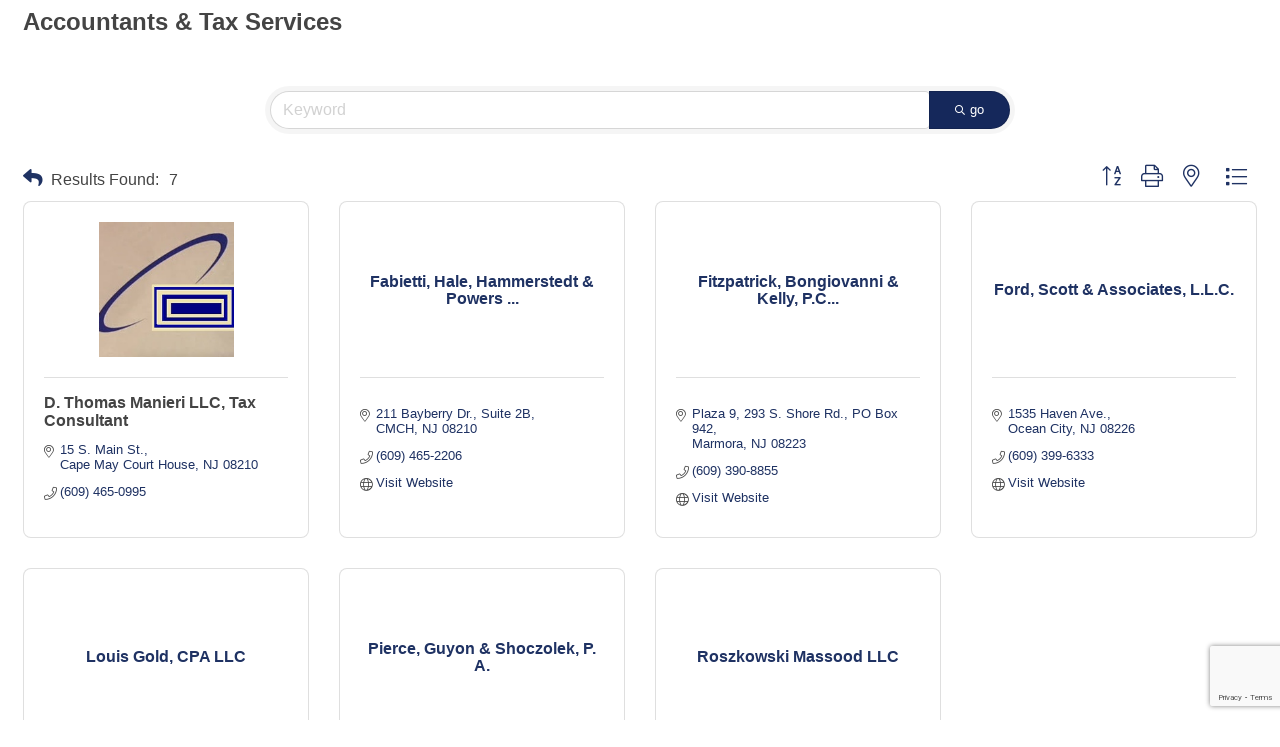

--- FILE ---
content_type: text/html; charset=utf-8
request_url: https://visitor.capemaycountychamber.com/list/category/accountants-tax-services-1014?o=alpha
body_size: 11062
content:

<!DOCTYPE html>
<html>
<!--
Request for http://asoft8126.accrisoft.com/capecocha/graphics/chambermaster/template.htm failed at 5:36 PM 1/24/2026
ERROR: COULDN'T REACH http://asoft8126.accrisoft.com/capecocha/graphics/chambermaster/template.htm 
 DETAILS: System.Net.WebException: The remote name could not be resolved: 'asoft8126.accrisoft.com'
   at System.Net.HttpWebRequest.GetResponse()
   at ChamberWeb.AppHelper.GetHtmlFromUrl(TemplateCacheItemDetails cacheItemDetails, String& html, Boolean& success, Int32 lifeOnDiskMinutes, Boolean loadFresh, Boolean& isFromFile) in D:\a\1\s\MicroNet.Web.Common\Helpers\AppHelper.cs:line 201 
 REQUEST HEADERS: x-localrequest=1
  User-Agent=Mozilla/5.0 (Windows NT 10.0; Win64; x64) AppleWebKit/537.36 (KHTML, like Gecko) Chrome/107.0.0.0 Safari/537.36
Request Headers:

-->
<head>
<!-- start injected HTML (CCID=1667) -->
<!-- page template: http://asoft8126.accrisoft.com/capecocha/graphics/chambermaster/template.htm -->
<title>Accountants & Tax Services Category | Cape May County Chamber of Commerce</title>
<base href="https://capemaycountychamber.com/" />
<meta name="keywords" content="Cape May County Chamber of Commerce,Cape May Court House,directory,business search,member search" />
<meta name="description" content="Cape May County Chamber of Commerce | Accountants &amp; Tax Services" />
<link href="https://visitor.capemaycountychamber.com/integration/customerdefinedcss?_=5zIXqA2" rel="stylesheet" type="text/css" />
<link rel="alternate stylesheet" type="application/rss+xml" title="Accountants & Tax Services Category | Cape May County Chamber of Commerce RSS Feed" href="https://visitor.capemaycountychamber.com/list/rss/accountants-tax-services-1014" />
<link rel="canonical" href="https://chamber.capemaycountychamber.com/list/category/accountants-tax-services-1014" />
<!-- end injected HTML -->

    <!-- jQuery first, then Popper.js, then Bootstrap JS -->
    <script src="https://code.jquery.com/jquery-3.7.1.min.js" crossorigin="anonymous"></script>
    <script type="text/javascript" src="https://code.jquery.com/ui/1.13.2/jquery-ui.min.js"></script>
<script src="https://visitor.capemaycountychamber.com/Content/bundles/SEO4?v=jX-Yo1jNxYBrX6Ffq1gbxQahkKjKjLSiGjCSMnG9UuU1"></script>
    <script type="text/javascript" src="https://ajax.aspnetcdn.com/ajax/globalize/0.1.1/globalize.min.js"></script>
    <script type="text/javascript" src="https://ajax.aspnetcdn.com/ajax/globalize/0.1.1/cultures/globalize.culture.en-US.js"></script>
    <!-- Required meta tags -->
    <meta charset="utf-8">
    <meta name="viewport" content="width=device-width, initial-scale=1, shrink-to-fit=no">
    <link rel="stylesheet" href="https://code.jquery.com/ui/1.13.2/themes/base/jquery-ui.css" type="text/css" media="all" />
    <script type="text/javascript">
        var MNI = MNI || {};
        MNI.CurrentCulture = 'en-US';
        MNI.CultureDateFormat = 'M/d/yyyy';
        MNI.BaseUrl = 'https://visitor.capemaycountychamber.com';
        MNI.jQuery = jQuery.noConflict(true);
        MNI.Page = {
            Domain: 'visitor.capemaycountychamber.com',
            Context: 211,
            Category: 1014,
            Member: null,
            MemberPagePopup: true
        };
        MNI.LayoutPromise = new Promise(function (resolve) {
            MNI.LayoutResolution = resolve;
        });
        MNI.MemberFilterUrl = 'list';
    </script>


    <script src="https://www.google.com/recaptcha/enterprise.js?render=6LfI_T8rAAAAAMkWHrLP_GfSf3tLy9tKa839wcWa" async defer></script>
    <script>

        const SITE_KEY = '6LfI_T8rAAAAAMkWHrLP_GfSf3tLy9tKa839wcWa';

        // Repeatedly check if grecaptcha has been loaded, and call the callback once it's available
        function waitForGrecaptcha(callback, retries = 10, interval = 1000) {
            if (typeof grecaptcha !== 'undefined' && grecaptcha.enterprise.execute) {
                callback();
            } else if (retries > 0) { 
                setTimeout(() => {
                    waitForGrecaptcha(callback, retries - 1, interval);
                }, interval);
            } else {
                console.error("grecaptcha is not available after multiple attempts");
            }
        }

        // Generates a reCAPTCHA v3 token using grecaptcha.enterprise and injects it into the given form.
        // If the token input doesn't exist, it creates one. Then it executes the callback with the token.
        function setReCaptchaToken(formElement, callback, action = 'submit') {
            grecaptcha.enterprise.ready(function () {
                grecaptcha.enterprise.execute(SITE_KEY, { action: action }).then(function (token) {

                    MNI.jQuery(function ($) {
                        let input = $(formElement).find("input[name='g-recaptcha-v3']");

                        if (input.length === 0) {
                            input = $('<input>', {
                                type: 'hidden',
                                name: 'g-recaptcha-v3',
                                value: token
                            });
                            $(formElement).append(input);
                        }
                        else
                            $(input).val(token);

                        if (typeof callback === 'function') callback(token);
                    })

                });
            });
        }

    </script>




<script src="https://visitor.capemaycountychamber.com/Content/bundles/MNI?v=34V3-w6z5bLW9Yl7pjO3C5tja0TdKeHFrpRQ0eCPbz81"></script>

    <script type="text/javascript" src="https://maps.googleapis.com/maps/api/js?v=3&key=AIzaSyAACLyaFddZFsbbsMCsSY4lq7g6N4ycArE"></script>
    <!-- Bootstrap CSS -->
    <link type="text/css" href="https://visitor.capemaycountychamber.com/Content/SEO4/css/bootstrap/bootstrap-ns.min.css" rel="stylesheet" />
<link href="https://visitor.capemaycountychamber.com/Content/SEO4/css/fontawesome/css/fa.bundle?v=ruPA372u21djZ69Q5Ysnch4rq1PR55j8o6h6btgP60M1" rel="stylesheet"/>
<link href="https://visitor.capemaycountychamber.com/Content/SEO4/css/v4-module.bundle?v=teKUclOSNwyO4iQ2s3q00X0U2jxs0Mkz0T6S0f4p_241" rel="stylesheet"/>
<!--[if gte IE 9]>
  <style type="text/css">
    .gradient {
       filter: none;
    }
  </style>
<![endif]--></head>
<body>
    <div id="gzns">
        
<div class="container-fluid gz-search-results">
    <!-- pagetitle and deals buttons row, deals buttons are now removed but leaving div incase we add back in -->
    <div class="d-flex w-100 gz-pagetitle-dealsbuttons">
        <div class="flex-grow-1 gz-pagetitle">
            <h1>Accountants &amp; Tax Services</h1>
        </div>
        

<div class="gz-dealsbuttons"></div>

    </div>
    <!-- intro text -->
    <!--banner ad -->



<div class="row gz-banner"><div class="col"><div class="mn-banner mn-banner-premier"><div id="mn-banner"><noscript><iframe src="https://visitor.capemaycountychamber.com/sponsors/adsframe?context=211&amp;catgid=1014&amp;maxWidth=500&amp;maxHeight=150&amp;max=1&amp;rotate=False" width="500" height="150" scrolling="no" frameborder="0" allowtransparency="true" marginwidth="0" marginheight="0"></iframe></noscript></div></div></div></div>
<script type="text/javascript">
    var _mnisq=_mnisq||[];
    _mnisq.push(["domain","visitor.capemaycountychamber.com"],["context",211],["category",1014],["max",9],["rotate",1],["maxWidth",500],["maxHeight",150],["create","mn-banner"]);
    (function(b,d,a,c){b.getElementById(d)||(c=b.getElementsByTagName(a)[0],a=b.createElement(a),a.type="text/javascript",a.async=!0,a.src="https://visitor.capemaycountychamber.com/Content/Script/Ads.min.js",c.parentNode.insertBefore(a,c))})(document,"mni-ads-script","script");
</script>
        

<!-- search bar on several pages, internal components mostly the same but internal components differ-->
  <div class="row gz-directory-search-filters">
        <div class="col">
<form action="https://visitor.capemaycountychamber.com/list/category/accountants-tax-services-1014" id="SearchForm" method="get">                <div class="input-group gz-search-filters">
                <input for="search" type="text" class="form-control gz-search-keyword member-typeahead" aria-label="Search by keyword" placeholder="Keyword" name="q">
                                
                <span><input type="hidden" name="o" value="alpha" /></span>
                
                
                <span><input type="hidden" name="sa" value="False" /></span>
                <div class="input-group-append">
                    <button class="btn gz-search-btn" type="submit" role="search" aria-label="Search Submit"><i class="gz-far gz-fa-search"></i>go</button>
                </div>
                </div>
</form>            <!-- badge pills, these display if keyword or items in search are selected, not sure if they only need to display on the results page or both the main page and results -->    
            <div class="gz-search-pills">
                
                
            </div>   
            <input type="hidden" name="catgId" id="catgId" />
        </div>    
  </div>

    <!-- results count and sort -->
    <div class="row gz-toolbar">
        <div class="col">
            <div class="btn-toolbar justify-content-between gz-results-toolbar" role="toolbar" aria-label="Toolbar with button groups">
                <div class="input-group gz-results-found">
                    <div class="input-group-text gz-results-found-text" id="results-found">
                        <a class="gz-page-return" href="https://visitor.capemaycountychamber.com/list" role="button" title="Back to Search"><i class="gz-fas gz-fa-reply"></i></a>
                        <span class="gz-subtitle gz-results-title">Results Found: </span>
                        <span class="gz-subtitle gz-results-count">7</span>
                    </div>
                </div>
                <div class="gz-toolbar-buttons">
                    <div class="btn-group gz-toolbar-group" role="group" aria-describedby="buttongroup" id="sorting"><span id="buttongroup" class="sr-only">Button group with nested dropdown</span>
                            <a type="button" class="gz-sort-alpha gz-sort-asc" role="button" title="Sort by Z-A" href="https://visitor.capemaycountychamber.com/list/category/accountants-tax-services-1014?o=alpha&amp;d=1"><i class="gz-fal gz-fa-sort-alpha-down"></i><i class="gz-fal gz-fa-sort-alpha-up"></i><i class="gz-fal gz-fa-sort-numeric-down"></i></a>

                        <a class="gz-toolbar-btn" role="button" rel="nofollow" href="https://visitor.capemaycountychamber.com/list/category/accountants-tax-services-1014?o=alpha&amp;rendermode=print" title="Print" onclick="return!MNI.Window.Print(this)"><i class="gz-fal gz-fa-print"></i></a>
                        <a class="gz-toolbar-btn" role="button" href="https://visitor.capemaycountychamber.com/list/category/accountants-tax-services-1014?o=alpha&amp;dm=True" title="View on Map"><i class="gz-fal gz-fa-map-marker-alt"></i></a>
                        <a href="#" class="gz-view-btn gz-cards-view gz-toolbar-btn active" role="button" title="Card View"><i class="gz-fal gz-fa-th"></i></a>
                        <a href="#" class="gz-view-btn gz-list-view gz-toolbar-btn" role="button" title="List View"><i class="gz-fal gz-fa-list"></i></a>
                    </div>
                </div>
            </div>
        </div>
    </div>
<div class="row gz-cards gz-results-cards">
    <!-- start of first card, use this markup and repeat for each one-->
    <div class="gz-list-card-wrapper col-sm-6 col-md-4">

<script type="text/javascript">
    MNI.jQuery(function ($) {
        $(document).ready(function () {
            $('.gz-member-description').hover(
                function () {
                    var descElem = $(this);
                    var toolTipElem = descElem.parent().find('.tooltiptext');
                    var tolerance = 5; // The following check needs some tolerance due to varying pixel sizes setup
                    var isTruncated = descElem[0].scrollHeight > (descElem[0].clientHeight + tolerance);
                    if (isTruncated) toolTipElem.addClass('show');
                });
            $('.gz-list-card-wrapper .card-body').hover(
                function () {
                    // Do nothing. Hover In handled in above element selector. Hover Out handled below
                },
                function () {
                    $(this).parent().find('.tooltiptext.show').removeClass('show');
                }
            );
        });
    });
</script>
<div class="card gz-results-card gz-web-participation-10 gz-has-logo gz-nonsponsor" data-memid="3206" data-gz-wp="Basic">
    <div class="card-header">
        <a href="https://visitor.capemaycountychamber.com/list/member/d-thomas-manieri-llc-tax-consultant-3206" target="_blank" alt="D. Thomas Manieri LLC, Tax Consultant">
                <img class="img-fluid gz-results-img" src="https://chambermaster.blob.core.windows.net/images/members/1667/3206/MemLogoSearch_D.%20Thomas%20Manieri%20LLC%20Tax%20Consultant.jpg" alt="D. Thomas Manieri LLC, Tax Consultant">
            </a>
        <!-- if no image, omit img and display span of text <span class="gz-img-placeholder">Charter Communications</span> -->
        <!--if membership type display span, add class of membership type next to .gz-membership-type -->
        
    </div>
    <div class="card-body gz-card-top">
        <h5 class="card-title gz-card-title" itemprop="name">
            <a href="https://visitor.capemaycountychamber.com/list/member/d-thomas-manieri-llc-tax-consultant-3206" target="_blank" alt="D. Thomas Manieri LLC, Tax Consultant">D. Thomas Manieri LLC, Tax Consultant</a>
        </h5>
    </div>
    <div class="card-body gz-results-card-body">
        <ul class="list-group list-group-flush">
                <li class="list-group-item gz-card-address">
                    <a href="https://www.google.com/maps?q=15%20S.%20Main%20St.,%20Cape%20May%20Court%20House,%20NJ,%2008210" onclick="MNI.Hit.MemberMap(3206)" target="_blank" class="card-link">
                        <i class="gz-fal gz-fa-map-marker-alt"></i>
                        <span class="gz-street-address" itemprop="streetAddress">15 S. Main St.</span>
                        
                        
                        
                        <div itemprop="citystatezip">
                            <span class="gz-address-city">Cape May Court House</span>
                            <span>NJ</span>
                            <span>08210</span>
                        </div>
                    </a>
                </li>
            <li class="list-group-item gz-card-phone">
                <a href="tel:6094650995" class="card-link"><i class="gz-fal gz-fa-phone"></i><span>(609) 465-0995</span></a>
            </li>
            
        </ul>
    </div>
    <!--if membership deals buttons are activated display card footer, if not omit entire footer-->
</div>
</div><div class="gz-list-card-wrapper col-sm-6 col-md-4">

<script type="text/javascript">
    MNI.jQuery(function ($) {
        $(document).ready(function () {
            $('.gz-member-description').hover(
                function () {
                    var descElem = $(this);
                    var toolTipElem = descElem.parent().find('.tooltiptext');
                    var tolerance = 5; // The following check needs some tolerance due to varying pixel sizes setup
                    var isTruncated = descElem[0].scrollHeight > (descElem[0].clientHeight + tolerance);
                    if (isTruncated) toolTipElem.addClass('show');
                });
            $('.gz-list-card-wrapper .card-body').hover(
                function () {
                    // Do nothing. Hover In handled in above element selector. Hover Out handled below
                },
                function () {
                    $(this).parent().find('.tooltiptext.show').removeClass('show');
                }
            );
        });
    });
</script>
<div class="card gz-results-card gz-web-participation-10 gz-no-logo gz-nonsponsor" data-memid="1687" data-gz-wp="Basic">
    <div class="card-header">
        <a href="https://visitor.capemaycountychamber.com/list/member/fabietti-hale-hammerstedt-powers-pa-1687" target="_blank" alt="Fabietti, Hale, Hammerstedt &amp; Powers PA">
                <span class="gz-img-placeholder">Fabietti, Hale, Hammerstedt &amp; Powers ...</span>
            </a>
        <!-- if no image, omit img and display span of text <span class="gz-img-placeholder">Charter Communications</span> -->
        <!--if membership type display span, add class of membership type next to .gz-membership-type -->
        
    </div>
    <div class="card-body gz-card-top">
        <h5 class="card-title gz-card-title" itemprop="name">
            <a href="https://visitor.capemaycountychamber.com/list/member/fabietti-hale-hammerstedt-powers-pa-1687" target="_blank" alt="Fabietti, Hale, Hammerstedt &amp; Powers PA">Fabietti, Hale, Hammerstedt &amp; Powers PA</a>
        </h5>
    </div>
    <div class="card-body gz-results-card-body">
        <ul class="list-group list-group-flush">
                <li class="list-group-item gz-card-address">
                    <a href="https://www.google.com/maps?q=211%20Bayberry%20Dr.,%20Suite%202B,%20CMCH,%20NJ,%2008210" onclick="MNI.Hit.MemberMap(1687)" target="_blank" class="card-link">
                        <i class="gz-fal gz-fa-map-marker-alt"></i>
                        <span class="gz-street-address" itemprop="streetAddress">211 Bayberry Dr., Suite 2B</span>
                        
                        
                        
                        <div itemprop="citystatezip">
                            <span class="gz-address-city">CMCH</span>
                            <span>NJ</span>
                            <span>08210</span>
                        </div>
                    </a>
                </li>
            <li class="list-group-item gz-card-phone">
                <a href="tel:6094652206" class="card-link"><i class="gz-fal gz-fa-phone"></i><span>(609) 465-2206</span></a>
            </li>
            <li class="list-group-item gz-card-website">
                <a href="http://www.BMMCPANJ.com" onclick="MNI.Hit.MemberWebsite(1687)" target="_blank" class="card-link"><i class="gz-fal gz-fa-globe"></i><span>Visit Website</span></a>
            </li>
        </ul>
    </div>
    <!--if membership deals buttons are activated display card footer, if not omit entire footer-->
</div>
</div><div class="gz-list-card-wrapper col-sm-6 col-md-4">

<script type="text/javascript">
    MNI.jQuery(function ($) {
        $(document).ready(function () {
            $('.gz-member-description').hover(
                function () {
                    var descElem = $(this);
                    var toolTipElem = descElem.parent().find('.tooltiptext');
                    var tolerance = 5; // The following check needs some tolerance due to varying pixel sizes setup
                    var isTruncated = descElem[0].scrollHeight > (descElem[0].clientHeight + tolerance);
                    if (isTruncated) toolTipElem.addClass('show');
                });
            $('.gz-list-card-wrapper .card-body').hover(
                function () {
                    // Do nothing. Hover In handled in above element selector. Hover Out handled below
                },
                function () {
                    $(this).parent().find('.tooltiptext.show').removeClass('show');
                }
            );
        });
    });
</script>
<div class="card gz-results-card gz-web-participation-10 gz-no-logo gz-nonsponsor" data-memid="3016" data-gz-wp="Basic">
    <div class="card-header">
        <a href="https://visitor.capemaycountychamber.com/list/member/fitzpatrick-bongiovanni-kelly-p-c-3016" target="_blank" alt="Fitzpatrick, Bongiovanni &amp; Kelly, P.C.">
                <span class="gz-img-placeholder">Fitzpatrick, Bongiovanni &amp; Kelly, P.C...</span>
            </a>
        <!-- if no image, omit img and display span of text <span class="gz-img-placeholder">Charter Communications</span> -->
        <!--if membership type display span, add class of membership type next to .gz-membership-type -->
        
    </div>
    <div class="card-body gz-card-top">
        <h5 class="card-title gz-card-title" itemprop="name">
            <a href="https://visitor.capemaycountychamber.com/list/member/fitzpatrick-bongiovanni-kelly-p-c-3016" target="_blank" alt="Fitzpatrick, Bongiovanni &amp; Kelly, P.C.">Fitzpatrick, Bongiovanni &amp; Kelly, P.C.</a>
        </h5>
    </div>
    <div class="card-body gz-results-card-body">
        <ul class="list-group list-group-flush">
                <li class="list-group-item gz-card-address">
                    <a href="https://www.google.com/maps?q=Plaza%209,%20293%20S.%20Shore%20Rd.,%20PO%20Box%20942,%20Marmora,%20NJ,%2008223" onclick="MNI.Hit.MemberMap(3016)" target="_blank" class="card-link">
                        <i class="gz-fal gz-fa-map-marker-alt"></i>
                        <span class="gz-street-address" itemprop="streetAddress">Plaza 9, 293 S. Shore Rd.</span>
                        <span class="gz-street-address">PO Box 942</span>
                        
                        
                        <div itemprop="citystatezip">
                            <span class="gz-address-city">Marmora</span>
                            <span>NJ</span>
                            <span>08223</span>
                        </div>
                    </a>
                </li>
            <li class="list-group-item gz-card-phone">
                <a href="tel:6093908855" class="card-link"><i class="gz-fal gz-fa-phone"></i><span>(609) 390-8855</span></a>
            </li>
            <li class="list-group-item gz-card-website">
                <a href="http://www.fbkcpa.com" onclick="MNI.Hit.MemberWebsite(3016)" target="_blank" class="card-link"><i class="gz-fal gz-fa-globe"></i><span>Visit Website</span></a>
            </li>
        </ul>
    </div>
    <!--if membership deals buttons are activated display card footer, if not omit entire footer-->
</div>
</div><div class="gz-list-card-wrapper col-sm-6 col-md-4">

<script type="text/javascript">
    MNI.jQuery(function ($) {
        $(document).ready(function () {
            $('.gz-member-description').hover(
                function () {
                    var descElem = $(this);
                    var toolTipElem = descElem.parent().find('.tooltiptext');
                    var tolerance = 5; // The following check needs some tolerance due to varying pixel sizes setup
                    var isTruncated = descElem[0].scrollHeight > (descElem[0].clientHeight + tolerance);
                    if (isTruncated) toolTipElem.addClass('show');
                });
            $('.gz-list-card-wrapper .card-body').hover(
                function () {
                    // Do nothing. Hover In handled in above element selector. Hover Out handled below
                },
                function () {
                    $(this).parent().find('.tooltiptext.show').removeClass('show');
                }
            );
        });
    });
</script>
<div class="card gz-results-card gz-web-participation-10 gz-no-logo gz-nonsponsor" data-memid="1289" data-gz-wp="Basic">
    <div class="card-header">
        <a href="https://visitor.capemaycountychamber.com/list/member/ford-scott-associates-l-l-c-1289" target="_blank" alt="Ford, Scott &amp; Associates, L.L.C.">
                <span class="gz-img-placeholder">Ford, Scott &amp; Associates, L.L.C.</span>
            </a>
        <!-- if no image, omit img and display span of text <span class="gz-img-placeholder">Charter Communications</span> -->
        <!--if membership type display span, add class of membership type next to .gz-membership-type -->
        
    </div>
    <div class="card-body gz-card-top">
        <h5 class="card-title gz-card-title" itemprop="name">
            <a href="https://visitor.capemaycountychamber.com/list/member/ford-scott-associates-l-l-c-1289" target="_blank" alt="Ford, Scott &amp; Associates, L.L.C.">Ford, Scott &amp; Associates, L.L.C.</a>
        </h5>
    </div>
    <div class="card-body gz-results-card-body">
        <ul class="list-group list-group-flush">
                <li class="list-group-item gz-card-address">
                    <a href="https://www.google.com/maps?q=1535%20Haven%20Ave.,%20Ocean%20City,%20NJ,%2008226" onclick="MNI.Hit.MemberMap(1289)" target="_blank" class="card-link">
                        <i class="gz-fal gz-fa-map-marker-alt"></i>
                        <span class="gz-street-address" itemprop="streetAddress">1535 Haven Ave.</span>
                        
                        
                        
                        <div itemprop="citystatezip">
                            <span class="gz-address-city">Ocean City</span>
                            <span>NJ</span>
                            <span>08226</span>
                        </div>
                    </a>
                </li>
            <li class="list-group-item gz-card-phone">
                <a href="tel:6093996333" class="card-link"><i class="gz-fal gz-fa-phone"></i><span>(609) 399-6333</span></a>
            </li>
            <li class="list-group-item gz-card-website">
                <a href="http://www.ford-scott.com" onclick="MNI.Hit.MemberWebsite(1289)" target="_blank" class="card-link"><i class="gz-fal gz-fa-globe"></i><span>Visit Website</span></a>
            </li>
        </ul>
    </div>
    <!--if membership deals buttons are activated display card footer, if not omit entire footer-->
</div>
</div><div class="gz-list-card-wrapper col-sm-6 col-md-4">

<script type="text/javascript">
    MNI.jQuery(function ($) {
        $(document).ready(function () {
            $('.gz-member-description').hover(
                function () {
                    var descElem = $(this);
                    var toolTipElem = descElem.parent().find('.tooltiptext');
                    var tolerance = 5; // The following check needs some tolerance due to varying pixel sizes setup
                    var isTruncated = descElem[0].scrollHeight > (descElem[0].clientHeight + tolerance);
                    if (isTruncated) toolTipElem.addClass('show');
                });
            $('.gz-list-card-wrapper .card-body').hover(
                function () {
                    // Do nothing. Hover In handled in above element selector. Hover Out handled below
                },
                function () {
                    $(this).parent().find('.tooltiptext.show').removeClass('show');
                }
            );
        });
    });
</script>
<div class="card gz-results-card gz-web-participation-10 gz-no-logo gz-nonsponsor" data-memid="3904" data-gz-wp="Basic">
    <div class="card-header">
        <a href="https://visitor.capemaycountychamber.com/list/member/louis-gold-cpa-llc-3904" target="_blank" alt="Louis Gold, CPA LLC">
                <span class="gz-img-placeholder">Louis Gold, CPA LLC</span>
            </a>
        <!-- if no image, omit img and display span of text <span class="gz-img-placeholder">Charter Communications</span> -->
        <!--if membership type display span, add class of membership type next to .gz-membership-type -->
        
    </div>
    <div class="card-body gz-card-top">
        <h5 class="card-title gz-card-title" itemprop="name">
            <a href="https://visitor.capemaycountychamber.com/list/member/louis-gold-cpa-llc-3904" target="_blank" alt="Louis Gold, CPA LLC">Louis Gold, CPA LLC</a>
        </h5>
    </div>
    <div class="card-body gz-results-card-body">
        <ul class="list-group list-group-flush">
                <li class="list-group-item gz-card-address">
                    <a href="https://www.google.com/maps?q=2604%20Pacific%20Ave.,%20PO%20Box%20357,%20Wildwood,%20NJ,%2008260" onclick="MNI.Hit.MemberMap(3904)" target="_blank" class="card-link">
                        <i class="gz-fal gz-fa-map-marker-alt"></i>
                        <span class="gz-street-address" itemprop="streetAddress">2604 Pacific Ave.</span>
                        <span class="gz-street-address">PO Box 357</span>
                        
                        
                        <div itemprop="citystatezip">
                            <span class="gz-address-city">Wildwood</span>
                            <span>NJ</span>
                            <span>08260</span>
                        </div>
                    </a>
                </li>
            <li class="list-group-item gz-card-phone">
                <a href="tel:6095227696" class="card-link"><i class="gz-fal gz-fa-phone"></i><span>(609) 522-7696</span></a>
            </li>
            
        </ul>
    </div>
    <!--if membership deals buttons are activated display card footer, if not omit entire footer-->
</div>
</div><div class="gz-list-card-wrapper col-sm-6 col-md-4">

<script type="text/javascript">
    MNI.jQuery(function ($) {
        $(document).ready(function () {
            $('.gz-member-description').hover(
                function () {
                    var descElem = $(this);
                    var toolTipElem = descElem.parent().find('.tooltiptext');
                    var tolerance = 5; // The following check needs some tolerance due to varying pixel sizes setup
                    var isTruncated = descElem[0].scrollHeight > (descElem[0].clientHeight + tolerance);
                    if (isTruncated) toolTipElem.addClass('show');
                });
            $('.gz-list-card-wrapper .card-body').hover(
                function () {
                    // Do nothing. Hover In handled in above element selector. Hover Out handled below
                },
                function () {
                    $(this).parent().find('.tooltiptext.show').removeClass('show');
                }
            );
        });
    });
</script>
<div class="card gz-results-card gz-web-participation-10 gz-no-logo gz-nonsponsor" data-memid="1527" data-gz-wp="Basic">
    <div class="card-header">
        <a href="https://visitor.capemaycountychamber.com/list/member/pierce-guyon-shoczolek-p-a-1527" target="_blank" alt="Pierce, Guyon &amp; Shoczolek, P. A.">
                <span class="gz-img-placeholder">Pierce, Guyon &amp; Shoczolek, P. A.</span>
            </a>
        <!-- if no image, omit img and display span of text <span class="gz-img-placeholder">Charter Communications</span> -->
        <!--if membership type display span, add class of membership type next to .gz-membership-type -->
        
    </div>
    <div class="card-body gz-card-top">
        <h5 class="card-title gz-card-title" itemprop="name">
            <a href="https://visitor.capemaycountychamber.com/list/member/pierce-guyon-shoczolek-p-a-1527" target="_blank" alt="Pierce, Guyon &amp; Shoczolek, P. A.">Pierce, Guyon &amp; Shoczolek, P. A.</a>
        </h5>
    </div>
    <div class="card-body gz-results-card-body">
        <ul class="list-group list-group-flush">
                <li class="list-group-item gz-card-address">
                    <a href="https://www.google.com/maps?q=1046%20Route%2047%20South,%20Rio%20Grande,%20NJ,%2008242" onclick="MNI.Hit.MemberMap(1527)" target="_blank" class="card-link">
                        <i class="gz-fal gz-fa-map-marker-alt"></i>
                        <span class="gz-street-address" itemprop="streetAddress">1046 Route 47 South</span>
                        
                        
                        
                        <div itemprop="citystatezip">
                            <span class="gz-address-city">Rio Grande</span>
                            <span>NJ</span>
                            <span>08242</span>
                        </div>
                    </a>
                </li>
            <li class="list-group-item gz-card-phone">
                <a href="tel:6097290215" class="card-link"><i class="gz-fal gz-fa-phone"></i><span>(609) 729-0215</span></a>
            </li>
            <li class="list-group-item gz-card-website">
                <a href="https://pgsaccountants.com/" onclick="MNI.Hit.MemberWebsite(1527)" target="_blank" class="card-link"><i class="gz-fal gz-fa-globe"></i><span>Visit Website</span></a>
            </li>
        </ul>
    </div>
    <!--if membership deals buttons are activated display card footer, if not omit entire footer-->
</div>
</div><div class="gz-list-card-wrapper col-sm-6 col-md-4">

<script type="text/javascript">
    MNI.jQuery(function ($) {
        $(document).ready(function () {
            $('.gz-member-description').hover(
                function () {
                    var descElem = $(this);
                    var toolTipElem = descElem.parent().find('.tooltiptext');
                    var tolerance = 5; // The following check needs some tolerance due to varying pixel sizes setup
                    var isTruncated = descElem[0].scrollHeight > (descElem[0].clientHeight + tolerance);
                    if (isTruncated) toolTipElem.addClass('show');
                });
            $('.gz-list-card-wrapper .card-body').hover(
                function () {
                    // Do nothing. Hover In handled in above element selector. Hover Out handled below
                },
                function () {
                    $(this).parent().find('.tooltiptext.show').removeClass('show');
                }
            );
        });
    });
</script>
<div class="card gz-results-card gz-web-participation-10 gz-no-logo gz-nonsponsor" data-memid="11030" data-gz-wp="Basic">
    <div class="card-header">
        <a href="https://visitor.capemaycountychamber.com/list/member/roszkowski-massood-llc-11030" target="_blank" alt="Roszkowski Massood LLC">
                <span class="gz-img-placeholder">Roszkowski Massood LLC</span>
            </a>
        <!-- if no image, omit img and display span of text <span class="gz-img-placeholder">Charter Communications</span> -->
        <!--if membership type display span, add class of membership type next to .gz-membership-type -->
        
    </div>
    <div class="card-body gz-card-top">
        <h5 class="card-title gz-card-title" itemprop="name">
            <a href="https://visitor.capemaycountychamber.com/list/member/roszkowski-massood-llc-11030" target="_blank" alt="Roszkowski Massood LLC">Roszkowski Massood LLC</a>
        </h5>
    </div>
    <div class="card-body gz-results-card-body">
        <ul class="list-group list-group-flush">
                <li class="list-group-item gz-card-address">
                    <a href="https://www.google.com/maps?q=5604%20Pacific%20Avenue%20,%20Wildwood%20Crest,%20NJ,%2008260" onclick="MNI.Hit.MemberMap(11030)" target="_blank" class="card-link">
                        <i class="gz-fal gz-fa-map-marker-alt"></i>
                        <span class="gz-street-address" itemprop="streetAddress">5604 Pacific Avenue </span>
                        
                        
                        
                        <div itemprop="citystatezip">
                            <span class="gz-address-city">Wildwood Crest</span>
                            <span>NJ</span>
                            <span>08260</span>
                        </div>
                    </a>
                </li>
            <li class="list-group-item gz-card-phone">
                <a href="tel:6097295500" class="card-link"><i class="gz-fal gz-fa-phone"></i><span>(609) 729-5500</span></a>
            </li>
            
        </ul>
    </div>
    <!--if membership deals buttons are activated display card footer, if not omit entire footer-->
</div>
</div>
</div><!-- end of cards row --> 
        
    <div class="row gz-footer-navigation" role="navigation">
        <div class="col">
            <a href="https://visitor.capemaycountychamber.com/list/">Business Directory</a>
            <a href="https://visitor.capemaycountychamber.com/news/">News Releases</a>
            <a href="https://visitor.capemaycountychamber.com/events/">Events Calendar</a>
            <a href="https://visitor.capemaycountychamber.com/hotdeals/">Hot Deals</a>
            <a href="https://visitor.capemaycountychamber.com/MemberToMember/">Member To Member Deals</a>
            <a href="https://visitor.capemaycountychamber.com/marketspace/">Marketspace</a>
            <a href="https://visitor.capemaycountychamber.com/jobs/">Job Postings</a>
            <a href="https://visitor.capemaycountychamber.com/contact/">Contact Us</a>
            <a href="https://visitor.capemaycountychamber.com/info/">Information &amp; Brochures</a>
            
            <a href="https://visitor.capemaycountychamber.com/member/NewMemberApp/">Join The Chamber</a>
        </div>
    </div>

    <div class="row gz-footer-logo">
        <div class="col text-center">
            <a href="http://www.growthzone.com/" target="_blank">
                <img alt="GrowthZone - Membership Management Software" src="https://public.chambermaster.com/content/images/powbyCM_100x33.png" border="0">
            </a>
        </div>
    </div>
</div><!-- container fluid close -->

        
    <script type="text/javascript">
        MNI.DEFAULT_LISTING = 0;
        (function ($) {
            $(function () {
                $('#gz-directory-contactform .gz-toolbar-btn').click(function (e) {
                    e.preventDefault();
                    $('#gz-directory-contactform').submit();
                });
            });
        })(MNI.jQuery);
    </script>

        <!-- JavaScript for Bootstrap 4 components -->
        <!-- js to make 4 column layout instead of 3 column when the module page content area is larger than 950, this is to accomodate for full-width templates and templates that have sidebars-->
        <script type="text/javascript">
            (function ($) {
                $(function () {
                    var $gzns = $('#gzns');
                    var $info = $('#gzns').find('.col-sm-6.col-md-4');
                    if ($gzns.width() > 950) {
                        $info.addClass('col-lg-3');
                    }

                    var store = window.localStorage;
                    var key = "2-list-view";
                    var printKey = "24-list-view";
                    $('.gz-view-btn').click(function (e) {
                        e.preventDefault();
                        $('.gz-view-btn').removeClass('active');
                        $(this).addClass('active');
                        if ($(this).hasClass('gz-list-view')) {
                            store.setItem(key, true);
                            store.setItem(printKey, true);
                            $('.gz-list-card-wrapper').removeClass('col-sm-6 col-md-4').addClass('gz-list-col');
                        } else {
                            store.setItem(key, false);
                            store.setItem(printKey, false);
                            $('.gz-list-card-wrapper').addClass('col-sm-6 col-md-4').removeClass('gz-list-col');
                        }
                    });
                    
                    var isListView = store.getItem(key) == null ? MNI.DEFAULT_LISTING : store.getItem(key) == "true";
                    if (isListView) $('.gz-view-btn.gz-list-view').click();
                    store.setItem(printKey, isListView);
                    MNI.LayoutResolution();

                    (function ($modal) {
                        if ($modal[0]) {
                            $('#gz-info-contactfriend').on('shown.bs.modal', function (e) {
                                $modal.css('max-height', $(window).height() + 'px');
                                $modal.addClass('isLoading');
                                $.ajax({ url: MNI.BaseUrl + '/inforeq/contactFriend?itemType='+MNI.ITEM_TYPE+'&itemId='+MNI.ITEM_ID })
                                    .then(function (r) {
                                        $modal.find('.modal-body')
                                            .html($.parseHTML(r.Html));
                                        $modal.removeClass('isLoading');
                                        $('#gz-info-contactfriend').addClass('in');
                                        $.getScript("https://www.google.com/recaptcha/api.js");
                                    });
                            });
                            $('#gz-info-contactfriend .send-btn').click(function () {
                                var $form = $modal.find('form');
                                $modal.addClass('isLoading');
                                $.ajax({
                                    url: $form.attr('action'),
                                    type: 'POST',
                                    data: $form.serialize(),
                                    dataType: 'json'
                                }).then(function (r) {
                                    if (r.Success) $('#gz-info-contactfriend').modal('hide');
                                    else $modal.find('.modal-body').html($.parseHTML(r.Html));
                                    $.getScript("https://www.google.com/recaptcha/api.js");
                                    $modal.removeClass('isLoading');
                                });
                            });
                        }
                    })($('#gz-info-contactfriend .modal-content'));

                    (function ($modal) {
                        if ($modal[0]) {
                            $('#gz-info-subscribe').on('shown.bs.modal', function (e) {
                            $('#gz-info-subscribe .send-btn').show();
                            $modal.addClass('isLoading');
                                $.ajax({ url: MNI.SUBSCRIBE_URL })
                                .then(function (r) {
                                    $modal.find('.modal-body')
                                        .html(r);

                                    $modal.removeClass('isLoading');
                                });
                            });
                            $('#gz-info-subscribe .send-btn').click(function () {
                                var $form = $modal.find('form');
                                $modal.addClass('isLoading');

                                waitForGrecaptcha(() => {
                                    setReCaptchaToken($form, () => {
                                        $.ajax({
                                            url: $form.attr('action'),
                                            type: 'POST',
                                            data: $form.serialize()
                                        }).then(function (r) {
                                            if (r.toLowerCase().search('thank you') != -1) {
                                                $('#gz-info-subscribe .send-btn').hide();
                                            }
                                            $modal.find('.modal-body').html(r);
                                            $modal.removeClass('isLoading');
                                        });
                                    }, "hotDealsSubscribe");
                                })                        
                            });
                        }
                    })($('#gz-info-subscribe .modal-content'));

                    (function ($modal) {
                        $('#gz-info-calendarformat').on('shown.bs.modal', function (e) {
                            var backdropElem = "<div class=\"modal-backdrop fade in\" style=\"height: 731px;\" ></div >";
                            $('#gz-info-calendarformat').addClass('in');                           
                            if (!($('#gz-info-calendarformat .modal-backdrop').length)) {
                                $('#gz-info-calendarformat').prepend(backdropElem);
                            }
                            else {
                                $('#gz-info-calendarformat .modal-backdrop').addClass('in');
                            }
                        });
                        $('#gz-info-calendarformat').on('hidden.bs.modal', function (e) {
                            $('#gz-info-calendarformat').removeClass('in');
                            $('#gz-info-calendarformat .modal-backdrop').remove();
                        });
                        if ($modal[0]) {
                            $('.calendarLink').click(function (e) {
                                $('#gz-info-calendarformat').modal('hide');
                            });
                        }
                    })($('#gz-info-calendarformat .modal-content'));

                    // Constructs the Find Members type ahead suggestion engine. Tokenizes on the Name item in the remote return object. Case Sensitive usage.
                    var members = new Bloodhound({
                        datumTokenizer: Bloodhound.tokenizers.whitespace,
                        queryTokenizer: Bloodhound.tokenizers.whitespace,
                        remote: {
                            url: MNI.BaseUrl + '/list/find?q=%searchTerm',
                            wildcard: '%searchTerm',
                            replace: function () {
                                var q = MNI.BaseUrl + '/list/find?q=' + encodeURIComponent($('.gz-search-keyword').val());
                                var categoryId = $('#catgId').val();
                                var quickLinkId = $('#qlId').val();
                                if (categoryId) {
                                    q += "&catgId=" + encodeURIComponent(categoryId);
                                }
                                if (quickLinkId) {
                                    q += "&qlid=" + encodeURIComponent(quickLinkId);
                                }
                                return q;
                            }
                        }
                    });

                    // Initializing the typeahead using the Bloodhound remote dataset. Display the Name and Type from the dataset via the suggestion template. Case sensitive.
                    $('.member-typeahead').typeahead({
                        hint: false,
                    },
                        {
                            display: 'Name',
                            source: members,
                            limit: Infinity,
                            templates: {
                                suggestion: function (data) { return '<div class="mn-autocomplete"><span class="mn-autocomplete-name">' + data.Name + '</span></br><span class="mn-autocomplete-type">' + data.Type + '</span></div>' }
                            }
                    });

                    $('.member-typeahead').on('typeahead:selected', function (evt, item) {
                        var openInNewWindow = MNI.Page.MemberPagePopup
                        var doAction = openInNewWindow ? MNI.openNewWindow : MNI.redirectTo;

                        switch (item.ResultType) {
                            case 1: // AutocompleteSearchResultType.Category
                                doAction(MNI.Path.Category(item.SlugWithID));
                                break;
                            case 2: // AutocompleteSearchResultType.QuickLink
                                doAction(MNI.Path.QuickLink(item.SlugWithID));
                                break;
                            case 3: // AutocompleteSearchResultType.Member
                                if (item.MemberPageAction == 1) {
                                    MNI.logHitStat("mbrws", item.ID).then(function () {
                                        var location = item.WebParticipation < 10 ? MNI.Path.MemberKeywordSearch(item.Name) : MNI.Path.Member(item.SlugWithID);
                                        doAction(location);
                                    });
                                }
                                else {
                                    var location = item.WebParticipation < 10 ? MNI.Path.MemberKeywordSearch(item.Name) : MNI.Path.Member(item.SlugWithID);
                                    doAction(location);
                                }
                                break;
                        }
                    })

                    $('#category-select').change(function () {
                        // Store the category ID in a hidden field so the remote fetch can use it when necessary
                        var categoryId = $('#category-select option:selected').val();
                        $('#catgId').val(categoryId);
                        // Don't rely on prior locally cached data when the category is changed.
                        $('.member-typeahead').typeahead('destroy');
                        $('.member-typeahead').typeahead({
                            hint: false,
                        },
                            {
                                display: 'Name',
                                source: members,
                                limit: Infinity,
                                templates: {
                                    suggestion: function (data) { return '<div class="mn-autocomplete"><span class="mn-autocomplete-name">' + data.Name + '</span></br><span class="mn-autocomplete-type">' + data.Type + '</span></div>' }
                                }
                            });
                    });
                    MNI.Plugins.AutoComplete.Init('#mn-search-geoip input', { path: '/' + MNI.MemberFilterUrl + '/find-geographic' });
                });
            })(MNI.jQuery);
        </script>
    </div>

</body>
</html>



--- FILE ---
content_type: text/html; charset=utf-8
request_url: https://www.google.com/recaptcha/enterprise/anchor?ar=1&k=6LfI_T8rAAAAAMkWHrLP_GfSf3tLy9tKa839wcWa&co=aHR0cHM6Ly92aXNpdG9yLmNhcGVtYXljb3VudHljaGFtYmVyLmNvbTo0NDM.&hl=en&v=N67nZn4AqZkNcbeMu4prBgzg&size=invisible&anchor-ms=20000&execute-ms=30000&cb=ain8jy9iadnr
body_size: 48620
content:
<!DOCTYPE HTML><html dir="ltr" lang="en"><head><meta http-equiv="Content-Type" content="text/html; charset=UTF-8">
<meta http-equiv="X-UA-Compatible" content="IE=edge">
<title>reCAPTCHA</title>
<style type="text/css">
/* cyrillic-ext */
@font-face {
  font-family: 'Roboto';
  font-style: normal;
  font-weight: 400;
  font-stretch: 100%;
  src: url(//fonts.gstatic.com/s/roboto/v48/KFO7CnqEu92Fr1ME7kSn66aGLdTylUAMa3GUBHMdazTgWw.woff2) format('woff2');
  unicode-range: U+0460-052F, U+1C80-1C8A, U+20B4, U+2DE0-2DFF, U+A640-A69F, U+FE2E-FE2F;
}
/* cyrillic */
@font-face {
  font-family: 'Roboto';
  font-style: normal;
  font-weight: 400;
  font-stretch: 100%;
  src: url(//fonts.gstatic.com/s/roboto/v48/KFO7CnqEu92Fr1ME7kSn66aGLdTylUAMa3iUBHMdazTgWw.woff2) format('woff2');
  unicode-range: U+0301, U+0400-045F, U+0490-0491, U+04B0-04B1, U+2116;
}
/* greek-ext */
@font-face {
  font-family: 'Roboto';
  font-style: normal;
  font-weight: 400;
  font-stretch: 100%;
  src: url(//fonts.gstatic.com/s/roboto/v48/KFO7CnqEu92Fr1ME7kSn66aGLdTylUAMa3CUBHMdazTgWw.woff2) format('woff2');
  unicode-range: U+1F00-1FFF;
}
/* greek */
@font-face {
  font-family: 'Roboto';
  font-style: normal;
  font-weight: 400;
  font-stretch: 100%;
  src: url(//fonts.gstatic.com/s/roboto/v48/KFO7CnqEu92Fr1ME7kSn66aGLdTylUAMa3-UBHMdazTgWw.woff2) format('woff2');
  unicode-range: U+0370-0377, U+037A-037F, U+0384-038A, U+038C, U+038E-03A1, U+03A3-03FF;
}
/* math */
@font-face {
  font-family: 'Roboto';
  font-style: normal;
  font-weight: 400;
  font-stretch: 100%;
  src: url(//fonts.gstatic.com/s/roboto/v48/KFO7CnqEu92Fr1ME7kSn66aGLdTylUAMawCUBHMdazTgWw.woff2) format('woff2');
  unicode-range: U+0302-0303, U+0305, U+0307-0308, U+0310, U+0312, U+0315, U+031A, U+0326-0327, U+032C, U+032F-0330, U+0332-0333, U+0338, U+033A, U+0346, U+034D, U+0391-03A1, U+03A3-03A9, U+03B1-03C9, U+03D1, U+03D5-03D6, U+03F0-03F1, U+03F4-03F5, U+2016-2017, U+2034-2038, U+203C, U+2040, U+2043, U+2047, U+2050, U+2057, U+205F, U+2070-2071, U+2074-208E, U+2090-209C, U+20D0-20DC, U+20E1, U+20E5-20EF, U+2100-2112, U+2114-2115, U+2117-2121, U+2123-214F, U+2190, U+2192, U+2194-21AE, U+21B0-21E5, U+21F1-21F2, U+21F4-2211, U+2213-2214, U+2216-22FF, U+2308-230B, U+2310, U+2319, U+231C-2321, U+2336-237A, U+237C, U+2395, U+239B-23B7, U+23D0, U+23DC-23E1, U+2474-2475, U+25AF, U+25B3, U+25B7, U+25BD, U+25C1, U+25CA, U+25CC, U+25FB, U+266D-266F, U+27C0-27FF, U+2900-2AFF, U+2B0E-2B11, U+2B30-2B4C, U+2BFE, U+3030, U+FF5B, U+FF5D, U+1D400-1D7FF, U+1EE00-1EEFF;
}
/* symbols */
@font-face {
  font-family: 'Roboto';
  font-style: normal;
  font-weight: 400;
  font-stretch: 100%;
  src: url(//fonts.gstatic.com/s/roboto/v48/KFO7CnqEu92Fr1ME7kSn66aGLdTylUAMaxKUBHMdazTgWw.woff2) format('woff2');
  unicode-range: U+0001-000C, U+000E-001F, U+007F-009F, U+20DD-20E0, U+20E2-20E4, U+2150-218F, U+2190, U+2192, U+2194-2199, U+21AF, U+21E6-21F0, U+21F3, U+2218-2219, U+2299, U+22C4-22C6, U+2300-243F, U+2440-244A, U+2460-24FF, U+25A0-27BF, U+2800-28FF, U+2921-2922, U+2981, U+29BF, U+29EB, U+2B00-2BFF, U+4DC0-4DFF, U+FFF9-FFFB, U+10140-1018E, U+10190-1019C, U+101A0, U+101D0-101FD, U+102E0-102FB, U+10E60-10E7E, U+1D2C0-1D2D3, U+1D2E0-1D37F, U+1F000-1F0FF, U+1F100-1F1AD, U+1F1E6-1F1FF, U+1F30D-1F30F, U+1F315, U+1F31C, U+1F31E, U+1F320-1F32C, U+1F336, U+1F378, U+1F37D, U+1F382, U+1F393-1F39F, U+1F3A7-1F3A8, U+1F3AC-1F3AF, U+1F3C2, U+1F3C4-1F3C6, U+1F3CA-1F3CE, U+1F3D4-1F3E0, U+1F3ED, U+1F3F1-1F3F3, U+1F3F5-1F3F7, U+1F408, U+1F415, U+1F41F, U+1F426, U+1F43F, U+1F441-1F442, U+1F444, U+1F446-1F449, U+1F44C-1F44E, U+1F453, U+1F46A, U+1F47D, U+1F4A3, U+1F4B0, U+1F4B3, U+1F4B9, U+1F4BB, U+1F4BF, U+1F4C8-1F4CB, U+1F4D6, U+1F4DA, U+1F4DF, U+1F4E3-1F4E6, U+1F4EA-1F4ED, U+1F4F7, U+1F4F9-1F4FB, U+1F4FD-1F4FE, U+1F503, U+1F507-1F50B, U+1F50D, U+1F512-1F513, U+1F53E-1F54A, U+1F54F-1F5FA, U+1F610, U+1F650-1F67F, U+1F687, U+1F68D, U+1F691, U+1F694, U+1F698, U+1F6AD, U+1F6B2, U+1F6B9-1F6BA, U+1F6BC, U+1F6C6-1F6CF, U+1F6D3-1F6D7, U+1F6E0-1F6EA, U+1F6F0-1F6F3, U+1F6F7-1F6FC, U+1F700-1F7FF, U+1F800-1F80B, U+1F810-1F847, U+1F850-1F859, U+1F860-1F887, U+1F890-1F8AD, U+1F8B0-1F8BB, U+1F8C0-1F8C1, U+1F900-1F90B, U+1F93B, U+1F946, U+1F984, U+1F996, U+1F9E9, U+1FA00-1FA6F, U+1FA70-1FA7C, U+1FA80-1FA89, U+1FA8F-1FAC6, U+1FACE-1FADC, U+1FADF-1FAE9, U+1FAF0-1FAF8, U+1FB00-1FBFF;
}
/* vietnamese */
@font-face {
  font-family: 'Roboto';
  font-style: normal;
  font-weight: 400;
  font-stretch: 100%;
  src: url(//fonts.gstatic.com/s/roboto/v48/KFO7CnqEu92Fr1ME7kSn66aGLdTylUAMa3OUBHMdazTgWw.woff2) format('woff2');
  unicode-range: U+0102-0103, U+0110-0111, U+0128-0129, U+0168-0169, U+01A0-01A1, U+01AF-01B0, U+0300-0301, U+0303-0304, U+0308-0309, U+0323, U+0329, U+1EA0-1EF9, U+20AB;
}
/* latin-ext */
@font-face {
  font-family: 'Roboto';
  font-style: normal;
  font-weight: 400;
  font-stretch: 100%;
  src: url(//fonts.gstatic.com/s/roboto/v48/KFO7CnqEu92Fr1ME7kSn66aGLdTylUAMa3KUBHMdazTgWw.woff2) format('woff2');
  unicode-range: U+0100-02BA, U+02BD-02C5, U+02C7-02CC, U+02CE-02D7, U+02DD-02FF, U+0304, U+0308, U+0329, U+1D00-1DBF, U+1E00-1E9F, U+1EF2-1EFF, U+2020, U+20A0-20AB, U+20AD-20C0, U+2113, U+2C60-2C7F, U+A720-A7FF;
}
/* latin */
@font-face {
  font-family: 'Roboto';
  font-style: normal;
  font-weight: 400;
  font-stretch: 100%;
  src: url(//fonts.gstatic.com/s/roboto/v48/KFO7CnqEu92Fr1ME7kSn66aGLdTylUAMa3yUBHMdazQ.woff2) format('woff2');
  unicode-range: U+0000-00FF, U+0131, U+0152-0153, U+02BB-02BC, U+02C6, U+02DA, U+02DC, U+0304, U+0308, U+0329, U+2000-206F, U+20AC, U+2122, U+2191, U+2193, U+2212, U+2215, U+FEFF, U+FFFD;
}
/* cyrillic-ext */
@font-face {
  font-family: 'Roboto';
  font-style: normal;
  font-weight: 500;
  font-stretch: 100%;
  src: url(//fonts.gstatic.com/s/roboto/v48/KFO7CnqEu92Fr1ME7kSn66aGLdTylUAMa3GUBHMdazTgWw.woff2) format('woff2');
  unicode-range: U+0460-052F, U+1C80-1C8A, U+20B4, U+2DE0-2DFF, U+A640-A69F, U+FE2E-FE2F;
}
/* cyrillic */
@font-face {
  font-family: 'Roboto';
  font-style: normal;
  font-weight: 500;
  font-stretch: 100%;
  src: url(//fonts.gstatic.com/s/roboto/v48/KFO7CnqEu92Fr1ME7kSn66aGLdTylUAMa3iUBHMdazTgWw.woff2) format('woff2');
  unicode-range: U+0301, U+0400-045F, U+0490-0491, U+04B0-04B1, U+2116;
}
/* greek-ext */
@font-face {
  font-family: 'Roboto';
  font-style: normal;
  font-weight: 500;
  font-stretch: 100%;
  src: url(//fonts.gstatic.com/s/roboto/v48/KFO7CnqEu92Fr1ME7kSn66aGLdTylUAMa3CUBHMdazTgWw.woff2) format('woff2');
  unicode-range: U+1F00-1FFF;
}
/* greek */
@font-face {
  font-family: 'Roboto';
  font-style: normal;
  font-weight: 500;
  font-stretch: 100%;
  src: url(//fonts.gstatic.com/s/roboto/v48/KFO7CnqEu92Fr1ME7kSn66aGLdTylUAMa3-UBHMdazTgWw.woff2) format('woff2');
  unicode-range: U+0370-0377, U+037A-037F, U+0384-038A, U+038C, U+038E-03A1, U+03A3-03FF;
}
/* math */
@font-face {
  font-family: 'Roboto';
  font-style: normal;
  font-weight: 500;
  font-stretch: 100%;
  src: url(//fonts.gstatic.com/s/roboto/v48/KFO7CnqEu92Fr1ME7kSn66aGLdTylUAMawCUBHMdazTgWw.woff2) format('woff2');
  unicode-range: U+0302-0303, U+0305, U+0307-0308, U+0310, U+0312, U+0315, U+031A, U+0326-0327, U+032C, U+032F-0330, U+0332-0333, U+0338, U+033A, U+0346, U+034D, U+0391-03A1, U+03A3-03A9, U+03B1-03C9, U+03D1, U+03D5-03D6, U+03F0-03F1, U+03F4-03F5, U+2016-2017, U+2034-2038, U+203C, U+2040, U+2043, U+2047, U+2050, U+2057, U+205F, U+2070-2071, U+2074-208E, U+2090-209C, U+20D0-20DC, U+20E1, U+20E5-20EF, U+2100-2112, U+2114-2115, U+2117-2121, U+2123-214F, U+2190, U+2192, U+2194-21AE, U+21B0-21E5, U+21F1-21F2, U+21F4-2211, U+2213-2214, U+2216-22FF, U+2308-230B, U+2310, U+2319, U+231C-2321, U+2336-237A, U+237C, U+2395, U+239B-23B7, U+23D0, U+23DC-23E1, U+2474-2475, U+25AF, U+25B3, U+25B7, U+25BD, U+25C1, U+25CA, U+25CC, U+25FB, U+266D-266F, U+27C0-27FF, U+2900-2AFF, U+2B0E-2B11, U+2B30-2B4C, U+2BFE, U+3030, U+FF5B, U+FF5D, U+1D400-1D7FF, U+1EE00-1EEFF;
}
/* symbols */
@font-face {
  font-family: 'Roboto';
  font-style: normal;
  font-weight: 500;
  font-stretch: 100%;
  src: url(//fonts.gstatic.com/s/roboto/v48/KFO7CnqEu92Fr1ME7kSn66aGLdTylUAMaxKUBHMdazTgWw.woff2) format('woff2');
  unicode-range: U+0001-000C, U+000E-001F, U+007F-009F, U+20DD-20E0, U+20E2-20E4, U+2150-218F, U+2190, U+2192, U+2194-2199, U+21AF, U+21E6-21F0, U+21F3, U+2218-2219, U+2299, U+22C4-22C6, U+2300-243F, U+2440-244A, U+2460-24FF, U+25A0-27BF, U+2800-28FF, U+2921-2922, U+2981, U+29BF, U+29EB, U+2B00-2BFF, U+4DC0-4DFF, U+FFF9-FFFB, U+10140-1018E, U+10190-1019C, U+101A0, U+101D0-101FD, U+102E0-102FB, U+10E60-10E7E, U+1D2C0-1D2D3, U+1D2E0-1D37F, U+1F000-1F0FF, U+1F100-1F1AD, U+1F1E6-1F1FF, U+1F30D-1F30F, U+1F315, U+1F31C, U+1F31E, U+1F320-1F32C, U+1F336, U+1F378, U+1F37D, U+1F382, U+1F393-1F39F, U+1F3A7-1F3A8, U+1F3AC-1F3AF, U+1F3C2, U+1F3C4-1F3C6, U+1F3CA-1F3CE, U+1F3D4-1F3E0, U+1F3ED, U+1F3F1-1F3F3, U+1F3F5-1F3F7, U+1F408, U+1F415, U+1F41F, U+1F426, U+1F43F, U+1F441-1F442, U+1F444, U+1F446-1F449, U+1F44C-1F44E, U+1F453, U+1F46A, U+1F47D, U+1F4A3, U+1F4B0, U+1F4B3, U+1F4B9, U+1F4BB, U+1F4BF, U+1F4C8-1F4CB, U+1F4D6, U+1F4DA, U+1F4DF, U+1F4E3-1F4E6, U+1F4EA-1F4ED, U+1F4F7, U+1F4F9-1F4FB, U+1F4FD-1F4FE, U+1F503, U+1F507-1F50B, U+1F50D, U+1F512-1F513, U+1F53E-1F54A, U+1F54F-1F5FA, U+1F610, U+1F650-1F67F, U+1F687, U+1F68D, U+1F691, U+1F694, U+1F698, U+1F6AD, U+1F6B2, U+1F6B9-1F6BA, U+1F6BC, U+1F6C6-1F6CF, U+1F6D3-1F6D7, U+1F6E0-1F6EA, U+1F6F0-1F6F3, U+1F6F7-1F6FC, U+1F700-1F7FF, U+1F800-1F80B, U+1F810-1F847, U+1F850-1F859, U+1F860-1F887, U+1F890-1F8AD, U+1F8B0-1F8BB, U+1F8C0-1F8C1, U+1F900-1F90B, U+1F93B, U+1F946, U+1F984, U+1F996, U+1F9E9, U+1FA00-1FA6F, U+1FA70-1FA7C, U+1FA80-1FA89, U+1FA8F-1FAC6, U+1FACE-1FADC, U+1FADF-1FAE9, U+1FAF0-1FAF8, U+1FB00-1FBFF;
}
/* vietnamese */
@font-face {
  font-family: 'Roboto';
  font-style: normal;
  font-weight: 500;
  font-stretch: 100%;
  src: url(//fonts.gstatic.com/s/roboto/v48/KFO7CnqEu92Fr1ME7kSn66aGLdTylUAMa3OUBHMdazTgWw.woff2) format('woff2');
  unicode-range: U+0102-0103, U+0110-0111, U+0128-0129, U+0168-0169, U+01A0-01A1, U+01AF-01B0, U+0300-0301, U+0303-0304, U+0308-0309, U+0323, U+0329, U+1EA0-1EF9, U+20AB;
}
/* latin-ext */
@font-face {
  font-family: 'Roboto';
  font-style: normal;
  font-weight: 500;
  font-stretch: 100%;
  src: url(//fonts.gstatic.com/s/roboto/v48/KFO7CnqEu92Fr1ME7kSn66aGLdTylUAMa3KUBHMdazTgWw.woff2) format('woff2');
  unicode-range: U+0100-02BA, U+02BD-02C5, U+02C7-02CC, U+02CE-02D7, U+02DD-02FF, U+0304, U+0308, U+0329, U+1D00-1DBF, U+1E00-1E9F, U+1EF2-1EFF, U+2020, U+20A0-20AB, U+20AD-20C0, U+2113, U+2C60-2C7F, U+A720-A7FF;
}
/* latin */
@font-face {
  font-family: 'Roboto';
  font-style: normal;
  font-weight: 500;
  font-stretch: 100%;
  src: url(//fonts.gstatic.com/s/roboto/v48/KFO7CnqEu92Fr1ME7kSn66aGLdTylUAMa3yUBHMdazQ.woff2) format('woff2');
  unicode-range: U+0000-00FF, U+0131, U+0152-0153, U+02BB-02BC, U+02C6, U+02DA, U+02DC, U+0304, U+0308, U+0329, U+2000-206F, U+20AC, U+2122, U+2191, U+2193, U+2212, U+2215, U+FEFF, U+FFFD;
}
/* cyrillic-ext */
@font-face {
  font-family: 'Roboto';
  font-style: normal;
  font-weight: 900;
  font-stretch: 100%;
  src: url(//fonts.gstatic.com/s/roboto/v48/KFO7CnqEu92Fr1ME7kSn66aGLdTylUAMa3GUBHMdazTgWw.woff2) format('woff2');
  unicode-range: U+0460-052F, U+1C80-1C8A, U+20B4, U+2DE0-2DFF, U+A640-A69F, U+FE2E-FE2F;
}
/* cyrillic */
@font-face {
  font-family: 'Roboto';
  font-style: normal;
  font-weight: 900;
  font-stretch: 100%;
  src: url(//fonts.gstatic.com/s/roboto/v48/KFO7CnqEu92Fr1ME7kSn66aGLdTylUAMa3iUBHMdazTgWw.woff2) format('woff2');
  unicode-range: U+0301, U+0400-045F, U+0490-0491, U+04B0-04B1, U+2116;
}
/* greek-ext */
@font-face {
  font-family: 'Roboto';
  font-style: normal;
  font-weight: 900;
  font-stretch: 100%;
  src: url(//fonts.gstatic.com/s/roboto/v48/KFO7CnqEu92Fr1ME7kSn66aGLdTylUAMa3CUBHMdazTgWw.woff2) format('woff2');
  unicode-range: U+1F00-1FFF;
}
/* greek */
@font-face {
  font-family: 'Roboto';
  font-style: normal;
  font-weight: 900;
  font-stretch: 100%;
  src: url(//fonts.gstatic.com/s/roboto/v48/KFO7CnqEu92Fr1ME7kSn66aGLdTylUAMa3-UBHMdazTgWw.woff2) format('woff2');
  unicode-range: U+0370-0377, U+037A-037F, U+0384-038A, U+038C, U+038E-03A1, U+03A3-03FF;
}
/* math */
@font-face {
  font-family: 'Roboto';
  font-style: normal;
  font-weight: 900;
  font-stretch: 100%;
  src: url(//fonts.gstatic.com/s/roboto/v48/KFO7CnqEu92Fr1ME7kSn66aGLdTylUAMawCUBHMdazTgWw.woff2) format('woff2');
  unicode-range: U+0302-0303, U+0305, U+0307-0308, U+0310, U+0312, U+0315, U+031A, U+0326-0327, U+032C, U+032F-0330, U+0332-0333, U+0338, U+033A, U+0346, U+034D, U+0391-03A1, U+03A3-03A9, U+03B1-03C9, U+03D1, U+03D5-03D6, U+03F0-03F1, U+03F4-03F5, U+2016-2017, U+2034-2038, U+203C, U+2040, U+2043, U+2047, U+2050, U+2057, U+205F, U+2070-2071, U+2074-208E, U+2090-209C, U+20D0-20DC, U+20E1, U+20E5-20EF, U+2100-2112, U+2114-2115, U+2117-2121, U+2123-214F, U+2190, U+2192, U+2194-21AE, U+21B0-21E5, U+21F1-21F2, U+21F4-2211, U+2213-2214, U+2216-22FF, U+2308-230B, U+2310, U+2319, U+231C-2321, U+2336-237A, U+237C, U+2395, U+239B-23B7, U+23D0, U+23DC-23E1, U+2474-2475, U+25AF, U+25B3, U+25B7, U+25BD, U+25C1, U+25CA, U+25CC, U+25FB, U+266D-266F, U+27C0-27FF, U+2900-2AFF, U+2B0E-2B11, U+2B30-2B4C, U+2BFE, U+3030, U+FF5B, U+FF5D, U+1D400-1D7FF, U+1EE00-1EEFF;
}
/* symbols */
@font-face {
  font-family: 'Roboto';
  font-style: normal;
  font-weight: 900;
  font-stretch: 100%;
  src: url(//fonts.gstatic.com/s/roboto/v48/KFO7CnqEu92Fr1ME7kSn66aGLdTylUAMaxKUBHMdazTgWw.woff2) format('woff2');
  unicode-range: U+0001-000C, U+000E-001F, U+007F-009F, U+20DD-20E0, U+20E2-20E4, U+2150-218F, U+2190, U+2192, U+2194-2199, U+21AF, U+21E6-21F0, U+21F3, U+2218-2219, U+2299, U+22C4-22C6, U+2300-243F, U+2440-244A, U+2460-24FF, U+25A0-27BF, U+2800-28FF, U+2921-2922, U+2981, U+29BF, U+29EB, U+2B00-2BFF, U+4DC0-4DFF, U+FFF9-FFFB, U+10140-1018E, U+10190-1019C, U+101A0, U+101D0-101FD, U+102E0-102FB, U+10E60-10E7E, U+1D2C0-1D2D3, U+1D2E0-1D37F, U+1F000-1F0FF, U+1F100-1F1AD, U+1F1E6-1F1FF, U+1F30D-1F30F, U+1F315, U+1F31C, U+1F31E, U+1F320-1F32C, U+1F336, U+1F378, U+1F37D, U+1F382, U+1F393-1F39F, U+1F3A7-1F3A8, U+1F3AC-1F3AF, U+1F3C2, U+1F3C4-1F3C6, U+1F3CA-1F3CE, U+1F3D4-1F3E0, U+1F3ED, U+1F3F1-1F3F3, U+1F3F5-1F3F7, U+1F408, U+1F415, U+1F41F, U+1F426, U+1F43F, U+1F441-1F442, U+1F444, U+1F446-1F449, U+1F44C-1F44E, U+1F453, U+1F46A, U+1F47D, U+1F4A3, U+1F4B0, U+1F4B3, U+1F4B9, U+1F4BB, U+1F4BF, U+1F4C8-1F4CB, U+1F4D6, U+1F4DA, U+1F4DF, U+1F4E3-1F4E6, U+1F4EA-1F4ED, U+1F4F7, U+1F4F9-1F4FB, U+1F4FD-1F4FE, U+1F503, U+1F507-1F50B, U+1F50D, U+1F512-1F513, U+1F53E-1F54A, U+1F54F-1F5FA, U+1F610, U+1F650-1F67F, U+1F687, U+1F68D, U+1F691, U+1F694, U+1F698, U+1F6AD, U+1F6B2, U+1F6B9-1F6BA, U+1F6BC, U+1F6C6-1F6CF, U+1F6D3-1F6D7, U+1F6E0-1F6EA, U+1F6F0-1F6F3, U+1F6F7-1F6FC, U+1F700-1F7FF, U+1F800-1F80B, U+1F810-1F847, U+1F850-1F859, U+1F860-1F887, U+1F890-1F8AD, U+1F8B0-1F8BB, U+1F8C0-1F8C1, U+1F900-1F90B, U+1F93B, U+1F946, U+1F984, U+1F996, U+1F9E9, U+1FA00-1FA6F, U+1FA70-1FA7C, U+1FA80-1FA89, U+1FA8F-1FAC6, U+1FACE-1FADC, U+1FADF-1FAE9, U+1FAF0-1FAF8, U+1FB00-1FBFF;
}
/* vietnamese */
@font-face {
  font-family: 'Roboto';
  font-style: normal;
  font-weight: 900;
  font-stretch: 100%;
  src: url(//fonts.gstatic.com/s/roboto/v48/KFO7CnqEu92Fr1ME7kSn66aGLdTylUAMa3OUBHMdazTgWw.woff2) format('woff2');
  unicode-range: U+0102-0103, U+0110-0111, U+0128-0129, U+0168-0169, U+01A0-01A1, U+01AF-01B0, U+0300-0301, U+0303-0304, U+0308-0309, U+0323, U+0329, U+1EA0-1EF9, U+20AB;
}
/* latin-ext */
@font-face {
  font-family: 'Roboto';
  font-style: normal;
  font-weight: 900;
  font-stretch: 100%;
  src: url(//fonts.gstatic.com/s/roboto/v48/KFO7CnqEu92Fr1ME7kSn66aGLdTylUAMa3KUBHMdazTgWw.woff2) format('woff2');
  unicode-range: U+0100-02BA, U+02BD-02C5, U+02C7-02CC, U+02CE-02D7, U+02DD-02FF, U+0304, U+0308, U+0329, U+1D00-1DBF, U+1E00-1E9F, U+1EF2-1EFF, U+2020, U+20A0-20AB, U+20AD-20C0, U+2113, U+2C60-2C7F, U+A720-A7FF;
}
/* latin */
@font-face {
  font-family: 'Roboto';
  font-style: normal;
  font-weight: 900;
  font-stretch: 100%;
  src: url(//fonts.gstatic.com/s/roboto/v48/KFO7CnqEu92Fr1ME7kSn66aGLdTylUAMa3yUBHMdazQ.woff2) format('woff2');
  unicode-range: U+0000-00FF, U+0131, U+0152-0153, U+02BB-02BC, U+02C6, U+02DA, U+02DC, U+0304, U+0308, U+0329, U+2000-206F, U+20AC, U+2122, U+2191, U+2193, U+2212, U+2215, U+FEFF, U+FFFD;
}

</style>
<link rel="stylesheet" type="text/css" href="https://www.gstatic.com/recaptcha/releases/N67nZn4AqZkNcbeMu4prBgzg/styles__ltr.css">
<script nonce="rHIPNEewm1K_vy9FF1qw1Q" type="text/javascript">window['__recaptcha_api'] = 'https://www.google.com/recaptcha/enterprise/';</script>
<script type="text/javascript" src="https://www.gstatic.com/recaptcha/releases/N67nZn4AqZkNcbeMu4prBgzg/recaptcha__en.js" nonce="rHIPNEewm1K_vy9FF1qw1Q">
      
    </script></head>
<body><div id="rc-anchor-alert" class="rc-anchor-alert"></div>
<input type="hidden" id="recaptcha-token" value="[base64]">
<script type="text/javascript" nonce="rHIPNEewm1K_vy9FF1qw1Q">
      recaptcha.anchor.Main.init("[\x22ainput\x22,[\x22bgdata\x22,\x22\x22,\[base64]/[base64]/[base64]/ZyhXLGgpOnEoW04sMjEsbF0sVywwKSxoKSxmYWxzZSxmYWxzZSl9Y2F0Y2goayl7RygzNTgsVyk/[base64]/[base64]/[base64]/[base64]/[base64]/[base64]/[base64]/bmV3IEJbT10oRFswXSk6dz09Mj9uZXcgQltPXShEWzBdLERbMV0pOnc9PTM/bmV3IEJbT10oRFswXSxEWzFdLERbMl0pOnc9PTQ/[base64]/[base64]/[base64]/[base64]/[base64]\\u003d\x22,\[base64]\\u003d\x22,\x22XsKew4oaw6fChcO0S8OiwqF+OsKxOMK1eXpKw7HDryvDpMK/wpbCoE3Dvl/DlzALaBkHewAJbcKuwrZTwoFGIxwfw6TCrRhBw63CiVxTwpAPKmLClUY7w5fCl8Kqw5NSD3fCsWXDs8KNNsKDwrDDjFsFIMK2woDDlsK1I2cfwo3CoMOoZ8OVwo7Dmx7DkF0AfMK4wrXDrcOvYMKWwpJ/w4UcMnXCtsKkNQx8KhLCnUTDnsKvw77CmcOtw5/Co8OwZMKiwpHDphTDvB7Dm2IiwrrDscKtSMK7EcKeLFMdwrMPwqo6eAzDkgl4w7jCijfCl2NMwobDjT7DnUZUw4TDmGUOw5ARw67DrBvCiCQ/w6LCiHpjIVptcWTDmCErLMOOTFXCrMOwW8OcwqVEDcK9wrDCnsOAw6TCkgXCnngpFiIaI3c/w6jDkAFbWDXCgWhUwpTCgsOiw6ZiE8O/[base64]/DlSLDkkvCisOmwr9KFh7CqmMXwqZaw79Kw6FcJMOqJR1aw4LCqMKQw63CliLCkgjChl3ClW7CmwphV8O2KUdCKMKCwr7DgScRw7PCqjHDu8KXJsKdL0XDmcKPw6LCpyvDhiI+w5zCqikRQ3hnwr9YIcOzBsK3w6TCtn7CjVrCj8KNWMKGLxpebRwWw6/DmcKxw7LCrXNQWwTDqgg4AsO4XgF7QwnDl0zDsgoSwqYDwpoxaMK+wpJ1w4UhwqN+eMOPeXE9IA/CoVzCkw8tVxwpQxLDlsKOw4k7w6jDs8OQw5tUwqnCqsKZORFmwqzCtQrCtXxPS8OJcsKuwrDCmsKAworCisOjXXfDhsOjb3jDjCFSRVJwwqdEwrAkw6fCjsKkwrXCscKpwqEfThLDmVkHw6TCgsKjeTFSw5lVw59dw6bCmsKCw6rDrcO+XSRXwrw+wp9caQTCp8K/w6YJwox4wr9GQQLDoMKFLjcoAwvCqMKXN8OMwrDDgMOjYMKmw4IfOMK+wqw2wpfCscK4b3Nfwq0Rw59mwrE0w7XDpsKQXMKowpByQiTCpGM/w44LfS0Ewq0jw4LDusO5wrbDrcKkw7wHwq1dDFHDgsKmwpfDuFjCmsOjYsKvw4/ChcKnZMKtCsOkdQDDocK/dF7Dh8KhMcOLdmvCkMO6d8OMw6dFQcKNw53CqW17wpU6fjsswo7DsG3Dr8OHwq3DiMKDER9/[base64]/E8KHGGwcwrDCmcKYAw/Ct2vDs8KEV1oFSD9eHDfCtMOLDsKUw7J8KMKVw7gbB2LCtAnCvHDCsjrCq8OJSiHDo8OyKcK3w5d1bsKGGD/CjsObKCsxccKjOCU/wptCdMK1VwfDv8OYwo/CnjtFVsKLbUohwrsow6LCvMODPMKQaMOjw5BywqrDosKww4nDlSYTK8OnwqR9w6DDtXImw7XDrArCgsKzwrZrwrrDszHDnQN/w4Z2RsKHw6HCj17CjsK/[base64]/DnFobw5rDtcOHAcKjNjgAWQXDhiQuOMO0w77Dp0IxaxtYVF7Ct1rDlEMWw65NbF3CpBvCuFwfPMK/w4/Cg3LCh8Obf3Adw4B7bDxhw7rCiMK9w5N8wqNaw6UFwp3Cqzccd0/DkEAibsONQ8KzwqTDqzLCnC3CgCcvSMO2wo5GEDHCusO+woPDgwrDicOLwo3DtXx0DATDvh7CmMKHwrJ1w6nCiV5uwq7Dihskw6DDp3woLsKCQMO4AsK6wq0Iw7HDusKKa1rDghbDjynDi03Dt07DtDzCohXCnMKgG8KQFsK1HcKccFjCkHNtwqPCgWYCJV9bDDnDlH/Cik/[base64]/TMKIa8ORBcKkw5kLCEfCkl3DiMONwqnDjsOrS8Kaw5fDgMKlw4VTDMKQLcOnw4AAwrRdw51wwpBSwrXDjsOmw5nDvmVya8KgDcKZw690wo7CuMKCw5ozSgN0w4bDnmpYLyPCiEoqHsKiw6UXwqzCqz9dwprDj3XDvMODwpLDjMOpw53CksKkwqJybsKdJi/CrsOEM8KnW8Kpwpg/w6LDtVwFw7nDrlt+w6XDiltBUiXDvnLCgMK5wonDqsOzw7ZgHANBw4fCmsKRXMKbw6B8wrHCkcOHw5nDu8OwPsOGw67DiRp8w6ZbVUlhwr8MAcOaRyNIw701wrjCq2Q+w4nCgMKLHQodWBzDjRvCvMO7w6zCu8KCwpNgBUtswo7DnybCj8OVSmVjw5/[base64]/wrnDo17Dn8KDwqRFHXRpwroZw4BAT0fCpsKFw65xw5ElKg7DrsK1acK+aEQEwqx+H3bCtMK/wq/Di8OHf1XCkTHCqMO0JsKYL8Kyw7zCscKTBWd6wr/CucOLDcKcBS3Du1HCl8Oqw4gzCEbDhljCjMOxw4XDnkQDdcODw5xfw7Qrwp0vaxRUORMZw4fCqQILCsK4wqlCwoV/wrnCu8KKw5/CrX0pwpoEwqY7SW4pwqZQwrQZwqfCrDkqw73CpsOGw6J7McOpZsOow4g2wqvCkBDDisKKw73DqMKBwokQbcOGw4gAbsO2woPDssKhwqpLTMKXwo19w77CviHCtMOCwpxfOMO7YHhdw4TCsMO/XsOkUAZ2IcO3w7h6IsKlQMK1wrQMLQxLRsOrFsOKwpt1KMOfb8OFw4h3w7DDmC/[base64]/CuEEEAAdZwoYHw7jDgcOqwrEsVMKQB0h7OMOkPcKYb8KKwohIwrxOacO9An5uwoTCt8OEwqfDuzp6eW3CiT5dPcODSlHCi37CqCbDu8OvVcOwwozCm8OVbsK8RWbDkMKVwrEkw4BLQ8K/wqfCuxnDrMK5Mz9pw59Cw67CszzCrRbChwJcwo5GCUzCkMOnw6LCt8KbX8Orw6XCo2DCi2FqSTvDvQ0QMHdiwrHCpcOfJsKUw4cGw5/[base64]/woLDqsOAwrrCt8O9ACVjNcKaw5xowpTCviZhf2fDtH0KScOuw47DscOlw5IpdsK1FMO2UsKQw4PCoCZUcsOXwo/DskrCgMOKQD8LwqjDrhAkLMOtflnCgMKQw5gnwq5Rwp/Cgj11w6rDs8OLw7zDuGJKw4DCk8O6AmcfwqXCmMKtQcKqwoVUc0hYw5EzwpzDqHUEw5XChgZ3QRTDswPCiXTDgcKmCsOcwpsuewTCiBnDvz/CoULDlFtlw7BAwr5gw7fCtQrDjBTCnMO8WVTCgivDucKwKcK/OQFPEmHDmFQRwoDCvMK2w4bCg8O9wpLDhxLCrk7DllzDoT3DisKOUsK6wroPwrc2TVBrwqjCvmBewrkdBFp6w59uAMKQNwnCoXVdwq03VMK4KsKtwqEuw6DDpMOTJsO1K8OYBHk2w5LDucKCQWhJXsKQwpwbwqXDuR3DpH/DpMK/wpEQdEYKZ24Vw5Jbw5wuw55Jw71hbWEWDG3CqxwxwqpOwokpw5zCncOew4zDlS/CvsKYNBzDnjrDvcK2wphAwqs/[base64]/[base64]/CjwnCsDBQZ23CqQtpNyMVP8KowrfDgjvDt8KxRUwqwo9LwrfDqEMjJMKjO1/CpxEqwrTCuwhFHMO7w4/Cu31GNGvDqMKXEjdUWTnCnTlWwo0NwokWWVtAwrwWIsOeQ8KmODdDHVpRw5fDvsKAYVPDiwwvYizChFlsXsKhCMOGwpRqWVFvw44bw4nCsg/CqMKRwoJRQkPDiMKufH7CmQMMw5dYMCVOKgBEwqLDq8O4w7fCisK4w4/DpXfCmFRpIcOawp42U8KBKhvCnVRzwpnChcKWwoXDgMKRw4/DjzTDiyTDtMOIwp0qwqPCnsOXUWVId8KTw4HDkC7DkDnCjBXCrsK4JjFHGl4gWGZsw4ckw6R7wqbCpcKxwqVPw77DskLCllvDnGtrBcOrTxhZAMOTGsKVwr3CoMOEaWJ0w4LDisKywr9uw6/DicKEQWXDgMKCSCnDjHgzwo0FW8KFV2Nuw5R9wp8oworDkwjDmBBsw4rCvMOvw5hPBcOOwpvDg8OFw6XDuQjDsDx1Uj3CncOKXhQ4woNTw410w5/Dp1RlGcKXSicUZ1/[base64]/[base64]/w5DDvMKxwqI1w5DDgzNQRWMJRMOmw6UZw6HCtn7DmhnDp8OQwrLCsBHCqMOpwoBOw4jDvFDDrhs3w6JXOMKLfcKYc2vCt8Kkw70wFMKLFTUNcMKXwrphw5bCm3TDk8Ojw5QCIHgbw6sAE2JGw6p/RsOcAzDDicKlTTbClcKTOcKoBjfCkS3CjMOxw5jCo8KVMSBZwopxwr50BEdbZsOzMsKrw7DCqMO2HDbDocOBwpEQwqIkw4lfwpbCtcKqSMOtw6/DiUHDnknCvMKQOcOxFmsdw6bDm8OiwoPCoRg5w4XCpsK8wrdqUcOfRsO9PsO1DC1YGcKYw5zCsQl5e8OCVHAsRSrCi3PCr8KoE1Azw63DunFhwr1kZHfDviE2wpTDrR/Ct1U+fnNLw7LCuR5McMOwwqAswq3DvC8jw4bCghJSMsOVQcKzOsOrBsOzVkfDoAV3w4rClRTDuCxNa8Kww4wFwrzDmMOXVcO8Dn7CtcOEVMO/FMKOwqLDscKzFjNmf8OZw4fCpmTCs14dwpRrb8KnwqXCgMOrBQAqbMOEw7rDnn0KeMOrwr/Dum7DkMOpwo1nUFEYwqTDtSrDr8O+w6YBw5fDnsK0wrXDkEB9fnHCl8KCBMKdwpTChsKwwqs6w77CsMKoPVbDgMKqPDDDgMKReAHCqwPCmcKDcmvClGLDqcOTw6F/[base64]/w6hsw6oBa8OcNsO9U8KBe8OxwqfCiMOQw5HDhcKxFFwbACN/[base64]/DkzrDucOww4sawqjDtlN2Mz9Qw63Dsn3CjhFzDUAeKcOXU8KwMHPDg8OGYXobYiTDs0LDlcKvw6cPwpXDn8KZwo4Fw50Zwr/CkRzDnMKpYXzCmn/[base64]/CtcKHwqbCrHwuw6PCscOIKSjCmmBpQ8KWRTDDnFI2GlpfDsOyIkQiQ0rDiUHDuEnDvsKVw4zDtsO2O8OfN2rCscKuZE5dLcKYw5JHKDDDn0FpUMKSw7rCtMOiQcKSwq7Ch2HDpsOIw4Mcwq/DgQnDlsKzw6B0wrYpwqPDqsKrEcKgw6FmwrXDvHzDrwZqw4jCgBjCui3CvcOHHsOuMcOAQlY5wrpcwqd1wrbDqlQcYC57w6ttLsKVfUImwqDCqGYBOzHCrMOCRsOZwqxDw5rCqcOoc8Odw6jDlcK6XBXDhcKuQ8Ouw5/[base64]/Csj7CrMOEwokcCMOxw5rChyErYsOFDFrCt8O5ccOpw6M+w71RwpxqwpgDYsOEWQ5KwqJ2w6zDqcOIRlxvw7PCumMLJ8KSw5vCksOEw7coUHHCrsO3VMOcEQ7ClSLCkXzDqsOBExfCnTPCjk3Cp8KzwqzDjB4MLm5jajBcJ8KybsK6wofCjCHDghYuwoLDjzx1Ol/[base64]/R1XDgE1URMKuwo3DmF/DsQvDksO7wrTDiWzCj1vCtcK1wqXDlcK1FsOkwp9dB1MsZWzCsHLCskpnw63Do8KRXTwUT8OAwq3Cix7Cqyo2w6/DgFMhLcKtG1LDnh7CvsKicsKFHzLCnsOEM8OBYsKvw7TDrH0SHwLCrkYrw70iwqXDk8KPHcK2SMK9GcOow57Dr8OawrxEw6Unw6HDhFXDjjoxThRWw6oQwoLCphx5T2RqWDpEwqw0bmJJJ8OxwrbCqR/CuD8SS8OCw4N1w5gSwr/DksOowp8hB2nDsMKsP1bCk0cKwodIw7HCksKnecKow412wqHCn3JjHsObw6TDm37DqTTDs8Kaw4lnwq5yNm9lw7vCtsKDw73Ct0J3w5fDpcOJwq5EXxpwwr7DvR3DpCNnwrjDsS/Djy5hw5fCniHCjXsdw5zCujDDm8KsKcOyW8KYwpTDrR7CmcOsK8OIWFpKwq3DvUDCtcKowqjDusKdfsOXw5TDrCZfE8KnwprDn8KFW8KKw5/Cj8OIQsKsw6h8wqFiRhVEW8ORAsOswqttwphhwpZnTGVHIVLDmFrDlcOwwpF1w4snwoXDul10PU3Cp3cDHMOKPHdkVMKoEMKWwoXCgsOzw7fDsU8yYMO/wqXDg8OOYSbCiTgWwoDDm8OaM8KRIUIXw4fDoCsgQHcfw7I2w4YwLMOFUMK0OmbCj8OfWCLCk8O3B3vDmsOWOgVPFB1cZ8KqwrgDEGtew5J5LSrCoAsnLBdua1MpfzbDhcOQworCrsOLUMKiHWnDvAjDmsKLV8K/w4nDjmgDFj4Mw6/DpsOYf0XDnMK/woZnXcOuwqcDwq7ChxTCkMOIRQBNFy8WRsOTYCcUw5/CpyXDszLCoF7CtsKaw6nDrVp1Cj8xwq7Dgk9awphRw58NXMOaWBvDncK3csOowpd4RMORw6bCgsKodXvCtsOYwpl3w5LChMO4QixuE8KywqnDhMKlwrgaB1IjPidtwo/CkMKPwqbDpsKZUsOUE8OowqLDnsODD2FuwohFw4UzdFFxwqbCgwbCkQZseMO/w5poO1oxwpjCucK7HW3DlVENcRFtYsKQbMKpwovDksK0w4A+E8OWwoDDksKawpEXMFgFX8Kxw61FQ8KzIz/CvlvDoHEvasOew67DpUsVQ3scwqvDsEgUwrzDqnMudF0hM8OXcy9Cw6fCgTzClMK8ZcKCwoDCh2tnw75RIlcydxjChsK/w7RiwonCksOKF2sWXcK/ZF3CiEjDnsOWeGZzS0jCu8KneBpLRGZSw7FNwqTDjhHDkMKFNsKlNxbDt8OhCHTDg8KGMUcDwojDrgHDvsKYwpLCn8Oxw5MswqnClMONYFzDhFbDmj8ZwqMYw4PCridUw5PDmirClAZjw5/DqSIFE8Odw5LCtwbDpTgGwp4Lw5bCksK2woZcD1NROsKRIMKRNMO0wp9gw6TCtsKfw4EaKi8iFsKbBDNUZVgIwo/CiBvCtzhQXB4gw6/Chjlew43Cgndbw4bDjSbDucOSIsK+AHAGwqLClsKdwrnDjsO6wr3DjcOtwoDDh8K3wprDlBfDrWMWw4V/wp/DjEvDgMKdG1sDURI2wqFTL21ewowyf8OsOWELViLChcKZw7PDg8Kww7Rgw4slwrF4fUPDkH/CscKGSWZhwoAPVMO3d8OGwo5lcsKpwqgTw45aL0ctwqsNw5s7XsO2dGPDtx3CvD9jw4TDqcKfwpHCrMKow5DDmAPDpTnDqsKbQ8OOw43ChMKWQMKnw4rCtFVzwrNPbMOSw7Mfw6lIwo3CqsKlOMK5wr1qwrQ8eirDosOVwqnDlhAqw5TDnMO/PsOYwpcxwq3DinLDlcKIwoXCosOfAR3DjzrDuMKgw6Acwo7DnMK+woZkwoY1SF3DnUfCtHPCrsOQNsKNw6YtdzzCsMObwqh5GxLDqMKgw7/DnijCv8OBw4XDnsO/c3hpeMKHCF/Cv8OnwqQ/AcKNw4pXwp0Ew7zCjMOvOkXClMOCYwYTecODw4omRmk2CALDlALDhHg0w5VEw7xUeCQXKcKrwoBkJnDClinCtzcLwpRhADrCl8Odf33CocKqIQfCvcKsw5BxUgZ5UTAdGSPCrsOiw4/CqGbCjcKKUMO7w7Nnwqooa8KMwoZQwpfDhcKNO8Kxwolvw61GPMK/HMK2wq8zNcK8DcOFwrttwqkRaSdBSGkrKsK9w5bDpnPCs1I5V0XDvsKBwpbDkMO+woHDhcKWFSZ6w4QRHMKDEGHDssKOw6Nfw4LCpcK6CcOMwo/[base64]/w7vCtcKcASIIw69pJcKGG8OfwpEkaVzDgmw5ZcKWcTPDrMOhJ8OMwoh5JsKqw5rCmW01w5k+w5YyQcK1OwDCpMOFR8KiwrHDqMO/wqYgYmbCnlTDqSoqwoBQw7vCi8KnQGbDvMOsEljDkMOCZ8KQWCPCiABrw5dAw6rCozooK8O9GCIEwq0rUcKEwrXDrE3Cg0HDswDCucOMwpHDi8KMWsOZQkoDw5hURGdNd8OQSH/Cm8KDO8KNw48QPybDtR1hXBrDvcK3w6gGaMOKTAl5w5Qtwr8uw79qw7DCsy/[base64]/CvnvCqBBZcSXCjC1sCMKCMsOwWknCgMOkwpTCsnjCosOJw4BdKRFvw4Mrw43CvTYSw4fDkgRWZybDj8KWDyRtw7BgwpQGw6HCugpBwo7DkcKCJRACHgBEwqUBwpbDuz44SMOrYTMqw6DCpcOPXcOPCWHCrsO9PcK/wqjDgMO/[base64]/[base64]/ChsKiC8OXw7LCvT3ChTXDnzQ4w59sIMOBwpXDkcK3wpnDnjDDvwEhPcOwICtuw7/CsMKqasOiwpt/w7Qywp7DnGPDrcOAMsO/VVlGwrdPw5wQZEgAwq5Vw6XCmRUaw55aOMOiwqzDjMO2wrp1Z8KkYQ1Nwp0FAcOXw6vDowDDrScFFR9LwpQcwrDDq8KLw5zDrMKrw5bDusKhXMK6wpfDkF02PMK/U8KRwo91w6/DqsOCIXbCtMOUaw3CvMOUC8OeUA93w5vCoDjCu3/DscKxw5vDrsKbQSF5MMK9wr1UHBAnwqfDrQBMd8OQw5/[base64]/D8O/w7EfHMOKLmrClg0Nwog6A8OucMKQVXBEw5YaFMOzCEzDlMOWJRTDtcO8KsOBCTHCigR8Mh/CsyLCkFIfJsODRUdewoDCjAPDqcK4wrYKw7o5w5PDl8OVw5xFP0PDjsO2wofCnUDDscK0UsKhw7TDrkXCnHXDtMOQw4nDviRiQsKuBDXDvhDDsMO/wofCjjYHKlPCkjXCr8OFIsKvwr/Dt2DChSnCqxZXwo3CvcKyZDHCnS0xPhXDvMOmC8KjJk7CvjTDjMKtAMKlBMKGwo/[base64]/Djnc+YAZEwonCg8K9OsOJY8OXUMOVw7nCryzCnXPCgMO3f3UJflrDuU5BB8KtBz1JCcKeH8K/[base64]/Du0LDqy0TTBTCosKeQmBaw5/[base64]/[base64]/[base64]/M8Ovw5rDp8KZbEzCv2TCnMKjLMOgA3vDpcOGMsOJwp7DvxJMwqzCgcOIasKCR8OnwrzCsgBMQBHDsSnCsDVbw54Bw5vClMKVB8OLS8OAwoBGCjdxwovCosO1wqXCpsO1wqt5KgZlXcOQD8O8w6BISz0gwp9DwqzCgcOMw5hhw4PDmAlow4/CukUxwpTDscO3ViXCjMKvwpkQw7TDlRLDlmLDssKbw4sWwpTCjF/DsMOTw5YNDMO4VHHChsKkw59Gf8KlOcKiwoZDw5IhJMOHwohtw7oHDArCtjkQwqduJzjChk1MOAPCoDfCkFIpwpAEw4fDvWZDQMOUWcK/[base64]/Cr3hycMOOwogTIcKBPW4DQcOCw57DpsOmw7nDo2bCuMKSwqLDvVLDj0/DqBPDs8KkOm3DizXCjgPDljNhwq9YwqV1wobDuhY1woXCoVl/w7vCohTCpxnCtAfCp8KUw4ouwrvDqsKvLE/CpmTCjjF8IEDDocO3wpbCtsORGcKjw4tiwoHDmD41w6/[base64]/[base64]/Du8Kuw4MCFMK+R0TDjsK3w6TCk1zDpMOiJsOPwoZzAjcOMypYNWFZwp3DsMKYUUtOw5HClSwMwrhRSMKlw4rCs8Odw4DCuhxBWSQhKSl/SjdOw7jDmX1XWMKOwoI4w7TDnEplfcO7VMKTRcOKw7LChsO/[base64]/w5AXd3BbUsKAw7toBCtQdGHChsO+w7nDlsO7w61mZEs5w5HCqnnCvV/[base64]/DjEfDqcO/[base64]/DrX5OWcOhw47Cm8OkAcO0w5V8w5DDqiMWG1o6CsOPHFLCv8OXw48LIcOnwqYzCGEuw7nDv8OMwozDnMKINsKNw4I0TcKsw7nDgxrCg8OQD8Oaw64Jw6XDrhYcaxTCocODFWBBNMOiJhNiMBHDgAfDh8O5w7/Dpwg0E2MqOiTDjsKbYsKDZCstwrQPLMOfw7VFIsOfNMOEwrBDHFtbwojDncOCQG7DvcKYw5J9w4nDk8K3w4rDkW3DlMOLwohsHMK8dFzCkMOAw5nClEFkCsOpwoNKwprDsgdOw5XDpMKww4HDk8KUw5o+w6fCnsOcwqdKLwRWJho6YybCojtvPGAccwwkwqQ/w6ZkdMOxw60kFhrDhMOwMcK/wrcbw60Tw4nCiMKqeQEVLkfDlkBFwpnCjF9ew4bDscOtE8KrECTCq8OfRAPCrFhsJR/DkMK9w7QZXsOZwr0Gw5swwrlfw5LDg8K0acKIwosEw7kaQ8OoI8Kaw6vDocK2UU1Vw4rCj3Y1bW0uZsKYVRJawpDDo17CgCVhFMKNecKkbzXCimnDpMOiw4vCpMOPwrAgPnPCuhdewrBmUh0pKMKUQxoyVUjCkio6X0NdE3V/fBUMKSTCqC8XW8K+w5BXw6nCuMOqP8O9w7wGwrdXWUPCvcOxwrRDHQHCnjE3wpfDqsKnL8OzwoRTKMKIwovDssOOw53DhjPClsK/wptYck3Cn8KONcOAWMKSTS8UMllRWDzCo8Kew6nDux7DgcKFwoJAeMOJwpBAMMKVXsOBMMO4AG/DojrCs8KxGnXDocO8NWACecKCAhdDd8OWHgTDgsK2wpgcw7vDlcKQwoUdw687wqnDqybDvjnDtsOdDsKdBQzCuMKMIm3CjcKcCMOrw6k5w5tEeX0aw6ERYwfCncOjw7nDokRiwq9ZdMKLP8O7H8Klwrw3I1Nqw7XDrcKJAMKCw6XDq8OzOlFMQ8K+w6TDscK/w6vChsK6MxfCisOxw5vCm1DDtwfDvwwXfzPDhcODwqgiXcKZw5IIbsOWQMOjwrBkYFXDmh/CrkDClGLDmcKKWBHDthRyw7rCsQ/DoMKKJWEewovDuMOLwrgvw6B3F0dmfAB5H8Kaw6Jmw5lKw6nDmw02w7ILw5t7woJXwqfDkcK8K8OvG2pKLMK3wp93EsOew7HDlMOdwocBIsKEw4xaFnBgQcO+Sk/ChsKZwo5Vw4sEwobDicOxHMKufV/Dq8OBwpEmOMOAdjh9NsOIREkgYlVNWMKadWrCsjvCqyNrIXDCsDkbwpJkwpAGwonCqsK7w7DDvMO5ZMKFbWfCqlXCr0AAJcOBD8K2TDUzwrLDpSxBWMKTw5RUwrkmwpQcwokWw6DDp8OaSMKpF8OSUnQFwoR4w58tw4TClCkuXX3CqVl/OxFJw5l/bQo+wogjWgfDvsOZMCk6Dm8Vw5/CnxBmQcKgw40mw4XCqsOvGyk0w7zDvDcuw4gaBgnCqRNmacOYw7xpwrnDr8OEU8K9FSfDly5mw7PCk8Ofa0xdw4fCkFUww43DlnbDkcKWwqY1OMKLwrxkH8OrCjnDii5SwrEWw7kZwoHCjynDnsKRFknDiRbDohvCnAvCqVwLw7hgAmXCm1/Du3ELdsORw6LDlMKiUAvDinsjw4nDh8ODw7BvDSvCq8KPRMKgf8OcwodUQyPCs8OyM0PDgsKPWExnF8Kuw4LCphbDiMK9w4vCkXrChSQKworChcKIYMOHw4zChsO8wqrCo2fDkVEcGcO/SjrDkWXCijAlF8OEJRsjw6RpGztMI8OmwqbCo8O+XcKcw4nDsXRBwq0EwozCpQ/DlcOqw5lsw43DhxHDiATDuGtrPsOCBUbCjCzDky7CmcOYw40Dw4XCv8OiGi3Csztvw5pgaMKcV2rCuS8qZ0vDisKMc1VYwp9Ew75Rwo4rwqlEQMKECsOjwoQzwrY9LMKvVcKGw6pKw6bCpFx5w5oOwpjDlcKRwqPDjRVWwpPCocOJJMOBw4DCt8OywrUjDjhuX8O/TsK7Cg8mwqIjIMOWwoLDsBcNJw3Dg8KmwqpjCcK6ZAPDuMKsCFpWwoJpw4zDrFPCoG9iMEzCh8KAI8KkwosmawZYOQ44bcKAwrxJNMO5IsKDSR5qw7XCkcKjwokePEbCrQ7Ch8KFPCJzasOpFErCkUjDrnxYUWISw47ChsKPwq/CsUXCosO1wrwgDcKvw4PCpxvCg8KVZ8Oaw4kYKMOAwrnDlwDCpS/DkMKSwqHCohTDrcKqH8Ohw6fCkzApIcK0wpdPTsOHQB1Bb8KRw7YBwpJEw63DlVgewpjCjStddSh9c8K8LikSMHHDv3pwABNeECoVIBnDlC7DrAfDmG3DqcKiMEXDgwXDni5Zw6HCh1oUw4IKwp/DiE3CvHldeHXDvWAuwoLDrmTDm8O4a2bDnmtawq57NEfDg8KIw5t7w6DCjwMGBRw3wqcxWsOdAHXCp8Opw7sUS8KnGsK1w79Ywqhawo1bw7LCoMKtDiTCqTTDpcO/VsK+w6YSwqzCtMO9w6zDkCbDhF/CgBsbLsK2wooLw50Iwol4I8KeUcK6w4zDv8O1RkzCkQDDsMK6w4LCqHPDssKiwqxcw7ZswrFnwpUSbMOiQT3CrsOXeR4TCcOmw6NETgAnw40QwoTDl0N7L8O7wqotw7RIF8OqBsKSwqnChsOnfl3CnX/CvVbDgsO2HsKowrQ1KwnCoDLCo8OTwqnCiMKOw5fCsGzCqMO9woLDkMOFwpXCu8O8L8Kof1J4MT3CrcOGw7TDshxWaxJHOsOcCDIAwpzDlhfDm8Oawo3DicOmw7vDoxzDkCQPw6LCvx/DiF84w7nCnMKdJ8KMw5zDlcOYw4IRwotqw6DCrV09w6N3wpR0e8OQwpTDk8OODsOqwo7CrR/CnMKJwrXChsOrfFnCo8Oaw7c7w5hawq00w74Hw6LDhUTCgsKYw6zDpcKhw6bDtcOHw6V1wonDjiTCkl5FwpbDtwHCpsOSGCdqTBXDnF3CoFogLFtkwpPCvsKjwq3DqsKHBMOdIAIrwol5w4EUw6/DtMKGw5MMFcOWRW4WN8OVw603w4EBYTR3w784WcObw4Q1wp/CucKzwrIqwofDqMOhd8ONM8OpWsKnw4/Cl8ORwr46WT4oXXc0FcKxw4HDvcKQwqrCp8OIw5Rbwr8EOXEzQjTCiD96w4UoFsOiwpPCmifDq8KfRhPCocOwwrXCv8KmDsO9w4PDo8OBw53CvXbCiU4qwqPCkcOWwqYHwr1rwqnDscKhwqMiTMKKKsO6acKbw4/DgV8nWE4tw4LCjhMswrLCnMOfw4xiP8O3w7dJw4HCuMKUwqVMwqoRbV9bd8K2wrRawo80GgnDrsKHJSk9w4gWWljCpsKaw5lLf8OcwoPDqlhkwpVGwrHClhPDu2F/[base64]/CyQncsORw6dZX8Kcw5LCtHE0wqbCq8Otw6gQw5JhwqLCosKCwrfCqMKYGFzDs8K3wqFkwr0EwrFzwooxUcKUZcOxw4oMw44cMyLCjnvCtMKiRsOiTQIIwq01VsKBUF/ClTwUXsOWJ8KudcKyQMOyw47DlsOtw7TCtsKICcO/VcOQw6PCh1kAwrbDuXPDh8K4TkfCqFEeEMOcBsOAwq/ChSQOasKACsOHwrxhdsOjEjw8XHLCswhUwr3Dq8O7wrdpwq4/[base64]/DqsOhw6PDjsKfwrxFXk5uwqh/ZlDCs8OWwqHDsMKnw6YlwowQGQkXABdQOAETw50TwqfCucKvw5XCrhTDjsOrw4bDmyM5w4trw7Bww5/DuD/Dj8KWw4rCk8Oqw6/ChSxmfcO/WcKzw6d7QcOpwpPDtcOFM8ObacKGwrXCmkQmw7VKw5LDmcKGdcO8F2bCmcO6wpFTwq/DicO/w5vDvGsUw6rDn8Obw40owovCpV5wwr0qAMOSwqLDnsKVIT7DsMOTwpAiZ8OOesOxwr/DoHbDogxuwpPDt0JAwq5iCcKEw7wpN8KuNcOgKUM1wpljd8OLTsKLH8KIccK7SMKLQi9VwpFqwrDDm8OawqfCocOMC8OYYcO9U8K1w6HDhgEBAMOlJsKhHsKmwooBw7HDq3rCngB/[base64]/CtjPDqsO8IsO3OMKywpxfTEcMwrpkwpYfFiLDtm7CpWnDvAnDtAbCpsK9CMOsw7Usw43DixvClcOhw643wr/CvcOLDlgVBsKcK8Odwp8lwphMw7ogBxbDiyHCi8KRAwLCjsOvZUxGw6JeZ8K2w7Uvw7VrYWoRw4fDnk7DkxbDlcOgMcKDKGfDnD1CW8Kbw67Dk8OLwoLCnjtOBgHDu2LCsMOnw4zDggvCsj/CgsKoFiDDokrDvEbCkxDDtUbDrsKkw64BQMKTVF/CiWtZLDzCocKCw6MIwpx1fsO6wqFmwpzCm8O8w6IzwrrDpMKOw6jCqkTChxUxwobDtgXCiy0kRXJneFw/wrNbHsOKw7tEwr9iwrTDj1TDoVtvXxpgwozDkcOdGxwOwrzDl8KVw4zCncOeKR7CpcK9cxDCkG/DpgXDr8K/w5LDrQ9wwopncBRWAcK8e2rDiGp3dELDucK4wqbDvcKtewbDssOYw7clO8OHw5XDuMOkw5TCmMK2csOewpRUw6wKwrTClcK3wrbDi8Kuwq3Dm8KswrrCg21MJDDCr8Oya8KDKldpwqZgwpHCpcKQw4rDoy/ChsK5w5zCgBtKemYnE3jCnmXDkcOew7JCwosuDcKTw5TCr8OQw5w6w4pew5sCwpV6wqZGDMOwGcKGHsORS8K/w5o0DcOoXsO+wovDtAbCtMO/HHbClMOOw5dRwoVkV2xTSXfDq2RJwrDChsOCZ308wonCmTbDvgk7ScKhZGlkZCs+NsKHelY7G8ObLsKBXULDgcKMX37Dk8KowptSelDDp8Kiwq/Dv1zDp37Dn0tRw7/CksKLLMOfasKDf03DosOSbsOUwrrCnxXCuhRfwrzCqcK3w47Cm27DjybDmMOYDsKbGlRfNcK6w6PDpMK0wqMfw5fDp8O8WMOHw51uwoEofi/DjcO2w7c/[base64]/dwBDJsOfEHPDpsOfd0LDgmx0QsKswq/DtcKFw7NMe8KuKMKcwpE1w5YWTRHCjsOmw7jCk8K0ShANw4Ipw4PCgsKJbcKhMMOWbMKGJMKGLXgswrwyW3AJIxjCr2h7w7/[base64]/CisKUw5LCtS3CpWp6w4/ClGXDpjnCuTUQwr/DvcOMw78Ew6specKVKkbCssKHAsOFw43Dpws0w5nDosKDLRcYHsOFa2AeQsOTOGDDu8K+wobDumlGaA0cw6/DncOiw4Yqw67Di1jCt3M+wqzCgg9SwpQWUScJP0bCq8KXw7DCrsO0w5I6BgjCpSENwpE0CMOWdsOgwprDiAwEcjjDilHDt3knw6Qzw6LDrwh5d31jHsKiw69ow4hVwr0Qw73DnT7CkgrCn8KfwrLDtxx8RcKiwpLCgAcQMcO8wp/DpcOKw7PDqFXDphBgU8K4OMKLMcOWw5LDs8KhUhxuwr3DkcO6fDpwMcKfI3bDvn4Jwqxkc2lwXsOLYGDDjWPCk8K1E8KAX1XCukAeNMKXUsKlwo/[base64]/wpbCgMKKcjc3dcOuLsKWw4HDoX09wpEdwo/Ct2PDoEtyWsKFw5UTwqMyJHbDu8OiUGvCqmJqO8KbHmbCuUzCj1jChBJIYMOfG8O0w7XCpcKyw5/DucOzdcKdw4DDj3DDmXfDoRNXwoR8w7YywpxWM8Kqw47CjcOJWsKFw7jCghDDi8O1LcOFw4HDucODw53CisKHw6JfwpEvwoF+ZS7CkC7Dum0BXcKUD8KeJcKewrrDgio6wq1RXknCpyItw7EFAA7DjsKawrjDi8KewojDkyxCw6nCj8OUBsOAw5oEw6o/PMOnw5Z0ZcKIwoLDunjCpcKVw5LChxQ1JsKzw5xiJSrDsMK4DFjCn8OeQ2gqcyzDh3HCsU5mw5Q9ccKhc8Oqw6HCscKOAk7DpsOpwqjDncKww7t+w7FHTsONwozChsK/w63Dh0bCl8KnJCRTY33DkMOFwpM6Qxw3wqnDnG91X8Kyw4NAQ8KMaE/[base64]/[base64]/DgjfCumtfwo88ScKVQsO2wrlJUkIEbcOMwqJbFMK+aj/DvCTDp0clDDEmZ8K6wqlOVMKywqRSwq5rw6bCrlB0wo5xAR/CksOKUsOdXxjDpxQWJETDkTDCtcKmZ8KKOhYwFlfDt8Ofw5DDih/[base64]/Cl37CjAhYw4fCmsKfIcKrwqzCucKIw7hNwppYCcOGCMKLP8OHwqvCg8K2w5vCg2vDuDvDusOQE8Khw6zCgMOYcsOIwph/YjvCmBHDglpZwqvCmCFXwrzDkcOje8O/aMOLOgfDjHnCnsO5H8Owwo9pw7fCrsKUwpPDsx41G8OKP2LChlLCt33Cny7DinU6wrUzC8Kzw57DrcK0wqAYYmLCkWtqDUfDo8OEdcK4QhVfwogBBsOjKMOUw5DCq8KqOyPDhMO8wo/[base64]/Cm2B4ODDColNFwq/Dj8KHwqgCE8Oxwpxew5BMw4c7QyvDk8KLwrBwKsOWwqsIasKkwpBZwoTCsgZuAsKuwofDl8KOw5h+wrLDvwPDpncfED05UFDDi8KEw4llfn8dwrDDvsKrw7TDpEfCusO+Uk9vwq/DukN+G8K+wpHDlcOBMcOWBsOcw4LDl0lZEV3CkhbDscOxwqjDkH/CjsOjeWbDiMKBw5YXRnfCjGHDiAPDoxvCmCMqw6HDv093Sic6ZsK/Rho0RQzCj8KXZ1ZXQ8OfOsOOwoklw4RqeMKEQHEYwqXCkcKVPwzDl8KxKsK8w4ZlwqA+WAlBwoLDrzXCoRAuwqh1w5AREMKpwrEbYAbCnsK5Xg9vw4DDkcOYw6PDhsK+w7fDlnPDr0/CjlXDtjPCkMKnWW3CtHIzBsKpw6Jfw57CrGjDq8ObKX7DiGHDpsO9WsO1McKCwoLCjQURw6UkwrEoCcKuwo9SwrDDujbDmcK1EE/CsQgsa8O+EWXDqiYVNGRJaMKdwqjCqsOMw71nFHLDgcKNZzUQw4A7HUbDoWPCiMKfH8OlQ8OzWcKBw7fCkyjDhlHCuMKuwr9Jw49yC8K9wqbDtAbDglTCpwvDpEnClg/[base64]/[base64]/Dr8OsOsOEw5lvAcO6w43CmjFaPmwiwqU/[base64]/CqV97U8Ocwp/[base64]/LzTDhcOuwokOw7kJC8KCw5XCi8KcworDtcKbwrnDo8K8M8OEwpbCmz/DvsK4wr4KIcK3JElvwqnClMOzw7bCmwLDmUNLw5nDvE05wqVdw7jCt8K9NinCsMOAw4FYwrfDn3MbfzvCk2HDmcOyw6zCucKRGMKrw5xMNMOAw4rCqcOSRQnDqm3CtmEPw43CgFHCusOwWWpvERnCr8ObR8KjXgHCpS7CqsONw4ILw6HCj1DDv2RZw5nDvWvCkA/DmMOrdsKoworDunsrO3PDpjUbJcOjVsOOSXcsHEHDmm0AYnLDlCA8w5Rjwo7CkcOYQsOfwrjCh8OwwrrCvXJwAsKkaDPCpwwTwofCncK0UlwHesKtw6Y+wqoKVCjDpsKdf8KiDWLCmkLDlsK3w7JlEXUeflFQw5lmw6JUwq/DmcOBw63CpBjDtSN/RMKmw6AMMj7ClsOywotqCDZEwrIsbcKjNCrDqAo+w73CrBHCskcfJ2kFHWHDjy8iw47Dr8O1CkxNPMOGw7lVAMK1wrfDsmgUSWc6dMKQX8KCw4vCnsOswo5cwqjDhADDo8OIwo54w5Itw6oTbn3DrVYHw6/[base64]/wpIXJsKDB8Oaw7MoEcOLw6bDtsO5GEB6w6VdFMOIwoxkw4x6wqvCjzvCn2/Cr8Kswr/CgMKQwqvCiX/CpMK1w6rDrMOiV8K+BG4aHl9xDVnDl3oew6TCukzCkMOJZQlTd8KODRXDsx3Ci0nDh8OAKMKrWjTDisKvRBLCgMKEJMOzL2nCt1/DqCzDvg9qWMKiwqo+w4TDgMK2w6PCrH7CqVBKKwYXHGpDXcKHHBBzw6HCqMKUAQsfGMOQDmRewo3DhsOAwrVNw6TDimPDmBPCm8KWB2nDoXwcP3R5NlAAw78Lw6PCrn3Cl8OWwrDCvAwAwqrComcrw5XCiXAQDR/CrELDhsO+w55ow7zCo8K6w7vDi8K9w5ZUXQEGJsKOG3sEw5DCksOqCMOIJsKPGcK1w7LCviUQJcKkXcO2wqlAw6bDlyzCuSbDoMO9w57CmGcDMMKRPhlrMwXDlMODwpMRw7/[base64]/[base64]/cMKJPzlUXkLDpsKVJsKXw5DDk8KLw5VUw7DDsk0yIEvDhnUQQwcVPHhCw5UDKsKmw4pONF/ClzHCjMKewoh1wqYxIMKzZBLDtAUmLcK7fhUFw4/CscOhNMK2AloHw65QDizCj8OFaF/DqhZzw6jChMKGw6skwoPDmcKZUMOiS2/[base64]/DjsKZw5BREMOTwo/[base64]/DsjDDgMOqwoDDnkgESgZuw4fCrMKZIMOkO8KNw7QDw5vCvMKpScOmw6I3w5fCnxw+BXlmw6vDlAozNMO5w7sEwq/[base64]/[base64]/wpXClsOdKcOSOAV2McK2KjTDksO2w7NTbyAVUXPDnMOnwpzDrTBDw7Nww6sCeSnCgMOjw4/CjcKWwq9HE8KVwqbDmlfDqsKjBG8owpvDomoUPcO3w6Q9w7whW8KrdQdHYRU6w7prwo/Dvx4Dw7jDisOCEmTCm8Kmwp/Dr8KBwojCmcOtw5ZJwplxwqTDlW4Fw7bDgwkcwqHDp8O/wqc+w4zDkBl+wr/DimbDh8KMwrAhw5kkaMO0Hh5zwp3Dg0/ChXTDsQPDvFHCucOeNVlCwotew4LChTnCucO3w4o/wrdqLsO6wqLDksKfw7XCgDwywrXDj8OjDQZBwoPCtANVakx5w5fCn1A3C2bCiAbDhm7CgMOHwoTDiGfCs1jDnsKGelRRwrzDiMKCwovDhMKNN8KuwrcRaA3DmjVwwpvCslcQf8OMVcK7ZV7CosOjPMKnDcKwwoFHw7TCml/Cr8KoRMK/ZMOjw7gkKsOGw59dwoHDpMOPcm0FasKhw5I8TcKjakHCvcOzwqx2bMOYw5jCsTvCqQMZwrgpwqdaZsKIa8KMBgvDgQBHdsKmwqTDp8Kcw6zCocKHw6DDnSfCiknCmMO8wpfCpsKYw5bCuXLChsKTO8KwNXLDrcOew7DDgcOtw7/[base64]\\u003d\\u003d\x22],null,[\x22conf\x22,null,\x226LfI_T8rAAAAAMkWHrLP_GfSf3tLy9tKa839wcWa\x22,0,null,null,null,1,[21,125,63,73,95,87,41,43,42,83,102,105,109,121],[7059694,789],0,null,null,null,null,0,null,0,null,700,1,null,0,\[base64]/76lBhnEnQkZnOKMAhmv8xEZ\x22,0,0,null,null,1,null,0,0,null,null,null,0],\x22https://visitor.capemaycountychamber.com:443\x22,null,[3,1,1],null,null,null,1,3600,[\x22https://www.google.com/intl/en/policies/privacy/\x22,\x22https://www.google.com/intl/en/policies/terms/\x22],\x22tRdbcPQhtjyni8MketfljLmYlVvScv8D9Gbv3AyXLEM\\u003d\x22,1,0,null,1,1769301409570,0,0,[51],null,[125,161,84,151,17],\x22RC-CmYy6i_C1BLNhA\x22,null,null,null,null,null,\x220dAFcWeA5st0nmNIK13qeHNTasd2SfzxKUCWlFeSdxmGhlx6s_g6A5v6GFpVN2nLXmsgFql0MTzYc1ILgh5Qa00cNnL2yRpnAaFw\x22,1769384209411]");
    </script></body></html>